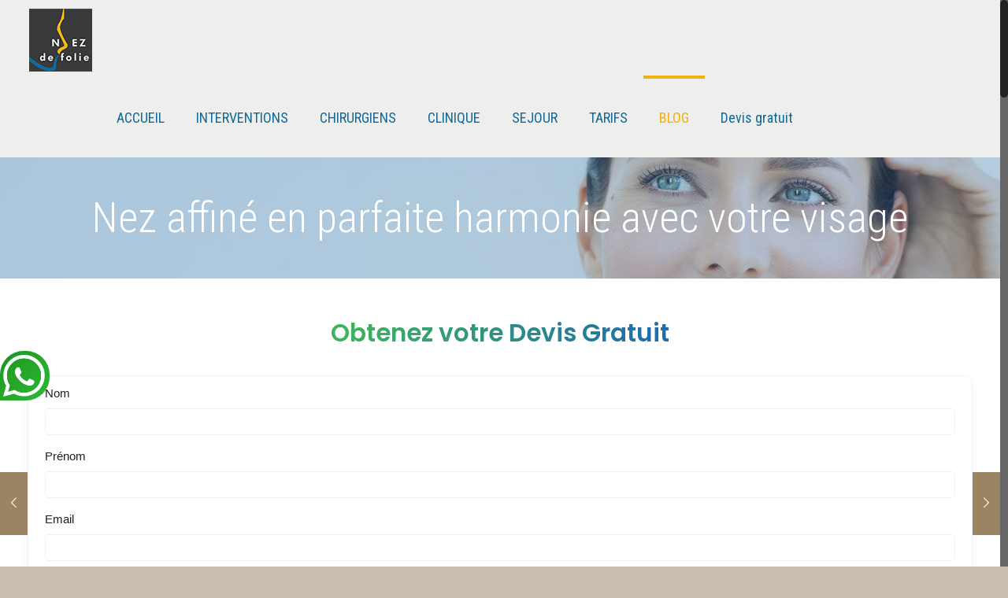

--- FILE ---
content_type: text/html; charset=UTF-8
request_url: https://www.chirurgiedunez.org/nez-fin-en-harmonie-avec-visage/
body_size: 30696
content:
<!DOCTYPE html><html class="no-js" lang="fr-FR" itemscope itemtype="https://schema.org/Article"><head><meta charset="UTF-8" /><meta name="viewport" content="width=device-width, initial-scale=1, maximum-scale=1" />  <script defer src="https://www.googletagmanager.com/gtag/js?id=G-40QZ1QW26N"></script> <script defer src="[data-uri]"></script> <link rel="shortcut icon" href="http://www.chirurgiedunez.org/bib/2017/09/favicon.png" />  <script defer id="mfn-dnmc-config-js" src="[data-uri]"></script> <meta name='robots' content='index, follow, max-image-preview:large, max-snippet:-1, max-video-preview:-1' /><title>Nez affiné : harmonie avec reste visage, comment avoir un nez parfait ?</title><meta name="description" content="Nez affiné : astuces et techniques pour perfectionner l&#039;apparence du nez en harmonie avec le reste du visage, conseils techniques pour avoir un nez parfait" /><link rel="canonical" href="https://www.chirurgiedunez.org/nez-fin-en-harmonie-avec-visage/" /><meta property="og:locale" content="fr_FR" /><meta property="og:type" content="article" /><meta property="og:title" content="Nez affiné : harmonie avec reste visage, comment avoir un nez parfait ?" /><meta property="og:description" content="Nez affiné : astuces et techniques pour perfectionner l&#039;apparence du nez en harmonie avec le reste du visage, conseils techniques pour avoir un nez parfait" /><meta property="og:url" content="https://www.chirurgiedunez.org/nez-fin-en-harmonie-avec-visage/" /><meta property="og:site_name" content="chirurgie du nez Turquie" /><meta property="article:published_time" content="2020-06-24T12:48:46+00:00" /><meta property="article:modified_time" content="2020-06-24T13:13:48+00:00" /><meta property="og:image" content="https://www.chirurgiedunez.org/wp-content/uploads/2017/10/7308f7b6956603062505da98cad20ecf-beauty-tips-for-girls-make-beauty.jpg" /><meta property="og:image:width" content="480" /><meta property="og:image:height" content="600" /><meta property="og:image:type" content="image/jpeg" /><meta name="author" content="chirurgie_dune_zo" /><meta name="twitter:card" content="summary_large_image" /><meta name="twitter:label1" content="Écrit par" /><meta name="twitter:data1" content="chirurgie_dune_zo" /><meta name="twitter:label2" content="Durée de lecture estimée" /><meta name="twitter:data2" content="4 minutes" /> <script type="application/ld+json" class="yoast-schema-graph">{"@context":"https://schema.org","@graph":[{"@type":"Article","@id":"https://www.chirurgiedunez.org/nez-fin-en-harmonie-avec-visage/#article","isPartOf":{"@id":"https://www.chirurgiedunez.org/nez-fin-en-harmonie-avec-visage/"},"author":{"name":"chirurgie_dune_zo","@id":"https://www.chirurgiedunez.org/#/schema/person/a105bd6cc930294a6044791f51e0971e"},"headline":"Nez affiné en parfaite harmonie avec votre visage","datePublished":"2020-06-24T12:48:46+00:00","dateModified":"2020-06-24T13:13:48+00:00","mainEntityOfPage":{"@id":"https://www.chirurgiedunez.org/nez-fin-en-harmonie-avec-visage/"},"wordCount":777,"image":{"@id":"https://www.chirurgiedunez.org/nez-fin-en-harmonie-avec-visage/#primaryimage"},"thumbnailUrl":"https://www.chirurgiedunez.org/wp-content/uploads/2017/10/7308f7b6956603062505da98cad20ecf-beauty-tips-for-girls-make-beauty.jpg","articleSection":["Chirurgie esthétique"],"inLanguage":"fr-FR"},{"@type":"WebPage","@id":"https://www.chirurgiedunez.org/nez-fin-en-harmonie-avec-visage/","url":"https://www.chirurgiedunez.org/nez-fin-en-harmonie-avec-visage/","name":"Nez affiné : harmonie avec reste visage, comment avoir un nez parfait ?","isPartOf":{"@id":"https://www.chirurgiedunez.org/#website"},"primaryImageOfPage":{"@id":"https://www.chirurgiedunez.org/nez-fin-en-harmonie-avec-visage/#primaryimage"},"image":{"@id":"https://www.chirurgiedunez.org/nez-fin-en-harmonie-avec-visage/#primaryimage"},"thumbnailUrl":"https://www.chirurgiedunez.org/wp-content/uploads/2017/10/7308f7b6956603062505da98cad20ecf-beauty-tips-for-girls-make-beauty.jpg","datePublished":"2020-06-24T12:48:46+00:00","dateModified":"2020-06-24T13:13:48+00:00","author":{"@id":"https://www.chirurgiedunez.org/#/schema/person/a105bd6cc930294a6044791f51e0971e"},"description":"Nez affiné : astuces et techniques pour perfectionner l'apparence du nez en harmonie avec le reste du visage, conseils techniques pour avoir un nez parfait","breadcrumb":{"@id":"https://www.chirurgiedunez.org/nez-fin-en-harmonie-avec-visage/#breadcrumb"},"inLanguage":"fr-FR","potentialAction":[{"@type":"ReadAction","target":["https://www.chirurgiedunez.org/nez-fin-en-harmonie-avec-visage/"]}]},{"@type":"ImageObject","inLanguage":"fr-FR","@id":"https://www.chirurgiedunez.org/nez-fin-en-harmonie-avec-visage/#primaryimage","url":"https://www.chirurgiedunez.org/wp-content/uploads/2017/10/7308f7b6956603062505da98cad20ecf-beauty-tips-for-girls-make-beauty.jpg","contentUrl":"https://www.chirurgiedunez.org/wp-content/uploads/2017/10/7308f7b6956603062505da98cad20ecf-beauty-tips-for-girls-make-beauty.jpg","width":480,"height":600,"caption":"nez affiné"},{"@type":"BreadcrumbList","@id":"https://www.chirurgiedunez.org/nez-fin-en-harmonie-avec-visage/#breadcrumb","itemListElement":[{"@type":"ListItem","position":1,"name":"Accueil","item":"https://www.chirurgiedunez.org/"},{"@type":"ListItem","position":2,"name":"BLOG","item":"https://www.chirurgiedunez.org/blog/"},{"@type":"ListItem","position":3,"name":"Nez affiné en parfaite harmonie avec votre visage"}]},{"@type":"WebSite","@id":"https://www.chirurgiedunez.org/#website","url":"https://www.chirurgiedunez.org/","name":"chirurgie du nez Turquie","description":"Rhinoplastie Turquie","potentialAction":[{"@type":"SearchAction","target":{"@type":"EntryPoint","urlTemplate":"https://www.chirurgiedunez.org/?s={search_term_string}"},"query-input":{"@type":"PropertyValueSpecification","valueRequired":true,"valueName":"search_term_string"}}],"inLanguage":"fr-FR"},{"@type":"Person","@id":"https://www.chirurgiedunez.org/#/schema/person/a105bd6cc930294a6044791f51e0971e","name":"chirurgie_dune_zo","image":{"@type":"ImageObject","inLanguage":"fr-FR","@id":"https://www.chirurgiedunez.org/#/schema/person/image/","url":"https://secure.gravatar.com/avatar/e648500c20c02f3664be54bb5559f8d4af395185b96d6601118a566865c20f4b?s=96&d=mm&r=g","contentUrl":"https://secure.gravatar.com/avatar/e648500c20c02f3664be54bb5559f8d4af395185b96d6601118a566865c20f4b?s=96&d=mm&r=g","caption":"chirurgie_dune_zo"},"url":"https://www.chirurgiedunez.org/author/chirurgie_dune_zo/"}]}</script> <link rel='dns-prefetch' href='//fonts.googleapis.com' /><link rel="alternate" type="application/rss+xml" title="chirurgie du nez  Turquie &raquo; Flux" href="https://www.chirurgiedunez.org/feed/" /><link rel="alternate" type="application/rss+xml" title="chirurgie du nez  Turquie &raquo; Flux des commentaires" href="https://www.chirurgiedunez.org/comments/feed/" /><link rel="alternate" title="oEmbed (JSON)" type="application/json+oembed" href="https://www.chirurgiedunez.org/wp-json/oembed/1.0/embed?url=https%3A%2F%2Fwww.chirurgiedunez.org%2Fnez-fin-en-harmonie-avec-visage%2F" /><link rel="alternate" title="oEmbed (XML)" type="text/xml+oembed" href="https://www.chirurgiedunez.org/wp-json/oembed/1.0/embed?url=https%3A%2F%2Fwww.chirurgiedunez.org%2Fnez-fin-en-harmonie-avec-visage%2F&#038;format=xml" /><style id='wp-img-auto-sizes-contain-inline-css' type='text/css'>img:is([sizes=auto i],[sizes^="auto," i]){contain-intrinsic-size:3000px 1500px}
/*# sourceURL=wp-img-auto-sizes-contain-inline-css */</style><style id='wp-emoji-styles-inline-css' type='text/css'>img.wp-smiley, img.emoji {
		display: inline !important;
		border: none !important;
		box-shadow: none !important;
		height: 1em !important;
		width: 1em !important;
		margin: 0 0.07em !important;
		vertical-align: -0.1em !important;
		background: none !important;
		padding: 0 !important;
	}
/*# sourceURL=wp-emoji-styles-inline-css */</style><style id='wp-block-library-inline-css' type='text/css'>:root{--wp-block-synced-color:#7a00df;--wp-block-synced-color--rgb:122,0,223;--wp-bound-block-color:var(--wp-block-synced-color);--wp-editor-canvas-background:#ddd;--wp-admin-theme-color:#007cba;--wp-admin-theme-color--rgb:0,124,186;--wp-admin-theme-color-darker-10:#006ba1;--wp-admin-theme-color-darker-10--rgb:0,107,160.5;--wp-admin-theme-color-darker-20:#005a87;--wp-admin-theme-color-darker-20--rgb:0,90,135;--wp-admin-border-width-focus:2px}@media (min-resolution:192dpi){:root{--wp-admin-border-width-focus:1.5px}}.wp-element-button{cursor:pointer}:root .has-very-light-gray-background-color{background-color:#eee}:root .has-very-dark-gray-background-color{background-color:#313131}:root .has-very-light-gray-color{color:#eee}:root .has-very-dark-gray-color{color:#313131}:root .has-vivid-green-cyan-to-vivid-cyan-blue-gradient-background{background:linear-gradient(135deg,#00d084,#0693e3)}:root .has-purple-crush-gradient-background{background:linear-gradient(135deg,#34e2e4,#4721fb 50%,#ab1dfe)}:root .has-hazy-dawn-gradient-background{background:linear-gradient(135deg,#faaca8,#dad0ec)}:root .has-subdued-olive-gradient-background{background:linear-gradient(135deg,#fafae1,#67a671)}:root .has-atomic-cream-gradient-background{background:linear-gradient(135deg,#fdd79a,#004a59)}:root .has-nightshade-gradient-background{background:linear-gradient(135deg,#330968,#31cdcf)}:root .has-midnight-gradient-background{background:linear-gradient(135deg,#020381,#2874fc)}:root{--wp--preset--font-size--normal:16px;--wp--preset--font-size--huge:42px}.has-regular-font-size{font-size:1em}.has-larger-font-size{font-size:2.625em}.has-normal-font-size{font-size:var(--wp--preset--font-size--normal)}.has-huge-font-size{font-size:var(--wp--preset--font-size--huge)}.has-text-align-center{text-align:center}.has-text-align-left{text-align:left}.has-text-align-right{text-align:right}.has-fit-text{white-space:nowrap!important}#end-resizable-editor-section{display:none}.aligncenter{clear:both}.items-justified-left{justify-content:flex-start}.items-justified-center{justify-content:center}.items-justified-right{justify-content:flex-end}.items-justified-space-between{justify-content:space-between}.screen-reader-text{border:0;clip-path:inset(50%);height:1px;margin:-1px;overflow:hidden;padding:0;position:absolute;width:1px;word-wrap:normal!important}.screen-reader-text:focus{background-color:#ddd;clip-path:none;color:#444;display:block;font-size:1em;height:auto;left:5px;line-height:normal;padding:15px 23px 14px;text-decoration:none;top:5px;width:auto;z-index:100000}html :where(.has-border-color){border-style:solid}html :where([style*=border-top-color]){border-top-style:solid}html :where([style*=border-right-color]){border-right-style:solid}html :where([style*=border-bottom-color]){border-bottom-style:solid}html :where([style*=border-left-color]){border-left-style:solid}html :where([style*=border-width]){border-style:solid}html :where([style*=border-top-width]){border-top-style:solid}html :where([style*=border-right-width]){border-right-style:solid}html :where([style*=border-bottom-width]){border-bottom-style:solid}html :where([style*=border-left-width]){border-left-style:solid}html :where(img[class*=wp-image-]){height:auto;max-width:100%}:where(figure){margin:0 0 1em}html :where(.is-position-sticky){--wp-admin--admin-bar--position-offset:var(--wp-admin--admin-bar--height,0px)}@media screen and (max-width:600px){html :where(.is-position-sticky){--wp-admin--admin-bar--position-offset:0px}}

/*# sourceURL=wp-block-library-inline-css */</style><style id='global-styles-inline-css' type='text/css'>:root{--wp--preset--aspect-ratio--square: 1;--wp--preset--aspect-ratio--4-3: 4/3;--wp--preset--aspect-ratio--3-4: 3/4;--wp--preset--aspect-ratio--3-2: 3/2;--wp--preset--aspect-ratio--2-3: 2/3;--wp--preset--aspect-ratio--16-9: 16/9;--wp--preset--aspect-ratio--9-16: 9/16;--wp--preset--color--black: #000000;--wp--preset--color--cyan-bluish-gray: #abb8c3;--wp--preset--color--white: #ffffff;--wp--preset--color--pale-pink: #f78da7;--wp--preset--color--vivid-red: #cf2e2e;--wp--preset--color--luminous-vivid-orange: #ff6900;--wp--preset--color--luminous-vivid-amber: #fcb900;--wp--preset--color--light-green-cyan: #7bdcb5;--wp--preset--color--vivid-green-cyan: #00d084;--wp--preset--color--pale-cyan-blue: #8ed1fc;--wp--preset--color--vivid-cyan-blue: #0693e3;--wp--preset--color--vivid-purple: #9b51e0;--wp--preset--gradient--vivid-cyan-blue-to-vivid-purple: linear-gradient(135deg,rgb(6,147,227) 0%,rgb(155,81,224) 100%);--wp--preset--gradient--light-green-cyan-to-vivid-green-cyan: linear-gradient(135deg,rgb(122,220,180) 0%,rgb(0,208,130) 100%);--wp--preset--gradient--luminous-vivid-amber-to-luminous-vivid-orange: linear-gradient(135deg,rgb(252,185,0) 0%,rgb(255,105,0) 100%);--wp--preset--gradient--luminous-vivid-orange-to-vivid-red: linear-gradient(135deg,rgb(255,105,0) 0%,rgb(207,46,46) 100%);--wp--preset--gradient--very-light-gray-to-cyan-bluish-gray: linear-gradient(135deg,rgb(238,238,238) 0%,rgb(169,184,195) 100%);--wp--preset--gradient--cool-to-warm-spectrum: linear-gradient(135deg,rgb(74,234,220) 0%,rgb(151,120,209) 20%,rgb(207,42,186) 40%,rgb(238,44,130) 60%,rgb(251,105,98) 80%,rgb(254,248,76) 100%);--wp--preset--gradient--blush-light-purple: linear-gradient(135deg,rgb(255,206,236) 0%,rgb(152,150,240) 100%);--wp--preset--gradient--blush-bordeaux: linear-gradient(135deg,rgb(254,205,165) 0%,rgb(254,45,45) 50%,rgb(107,0,62) 100%);--wp--preset--gradient--luminous-dusk: linear-gradient(135deg,rgb(255,203,112) 0%,rgb(199,81,192) 50%,rgb(65,88,208) 100%);--wp--preset--gradient--pale-ocean: linear-gradient(135deg,rgb(255,245,203) 0%,rgb(182,227,212) 50%,rgb(51,167,181) 100%);--wp--preset--gradient--electric-grass: linear-gradient(135deg,rgb(202,248,128) 0%,rgb(113,206,126) 100%);--wp--preset--gradient--midnight: linear-gradient(135deg,rgb(2,3,129) 0%,rgb(40,116,252) 100%);--wp--preset--font-size--small: 13px;--wp--preset--font-size--medium: 20px;--wp--preset--font-size--large: 36px;--wp--preset--font-size--x-large: 42px;--wp--preset--spacing--20: 0.44rem;--wp--preset--spacing--30: 0.67rem;--wp--preset--spacing--40: 1rem;--wp--preset--spacing--50: 1.5rem;--wp--preset--spacing--60: 2.25rem;--wp--preset--spacing--70: 3.38rem;--wp--preset--spacing--80: 5.06rem;--wp--preset--shadow--natural: 6px 6px 9px rgba(0, 0, 0, 0.2);--wp--preset--shadow--deep: 12px 12px 50px rgba(0, 0, 0, 0.4);--wp--preset--shadow--sharp: 6px 6px 0px rgba(0, 0, 0, 0.2);--wp--preset--shadow--outlined: 6px 6px 0px -3px rgb(255, 255, 255), 6px 6px rgb(0, 0, 0);--wp--preset--shadow--crisp: 6px 6px 0px rgb(0, 0, 0);}:where(.is-layout-flex){gap: 0.5em;}:where(.is-layout-grid){gap: 0.5em;}body .is-layout-flex{display: flex;}.is-layout-flex{flex-wrap: wrap;align-items: center;}.is-layout-flex > :is(*, div){margin: 0;}body .is-layout-grid{display: grid;}.is-layout-grid > :is(*, div){margin: 0;}:where(.wp-block-columns.is-layout-flex){gap: 2em;}:where(.wp-block-columns.is-layout-grid){gap: 2em;}:where(.wp-block-post-template.is-layout-flex){gap: 1.25em;}:where(.wp-block-post-template.is-layout-grid){gap: 1.25em;}.has-black-color{color: var(--wp--preset--color--black) !important;}.has-cyan-bluish-gray-color{color: var(--wp--preset--color--cyan-bluish-gray) !important;}.has-white-color{color: var(--wp--preset--color--white) !important;}.has-pale-pink-color{color: var(--wp--preset--color--pale-pink) !important;}.has-vivid-red-color{color: var(--wp--preset--color--vivid-red) !important;}.has-luminous-vivid-orange-color{color: var(--wp--preset--color--luminous-vivid-orange) !important;}.has-luminous-vivid-amber-color{color: var(--wp--preset--color--luminous-vivid-amber) !important;}.has-light-green-cyan-color{color: var(--wp--preset--color--light-green-cyan) !important;}.has-vivid-green-cyan-color{color: var(--wp--preset--color--vivid-green-cyan) !important;}.has-pale-cyan-blue-color{color: var(--wp--preset--color--pale-cyan-blue) !important;}.has-vivid-cyan-blue-color{color: var(--wp--preset--color--vivid-cyan-blue) !important;}.has-vivid-purple-color{color: var(--wp--preset--color--vivid-purple) !important;}.has-black-background-color{background-color: var(--wp--preset--color--black) !important;}.has-cyan-bluish-gray-background-color{background-color: var(--wp--preset--color--cyan-bluish-gray) !important;}.has-white-background-color{background-color: var(--wp--preset--color--white) !important;}.has-pale-pink-background-color{background-color: var(--wp--preset--color--pale-pink) !important;}.has-vivid-red-background-color{background-color: var(--wp--preset--color--vivid-red) !important;}.has-luminous-vivid-orange-background-color{background-color: var(--wp--preset--color--luminous-vivid-orange) !important;}.has-luminous-vivid-amber-background-color{background-color: var(--wp--preset--color--luminous-vivid-amber) !important;}.has-light-green-cyan-background-color{background-color: var(--wp--preset--color--light-green-cyan) !important;}.has-vivid-green-cyan-background-color{background-color: var(--wp--preset--color--vivid-green-cyan) !important;}.has-pale-cyan-blue-background-color{background-color: var(--wp--preset--color--pale-cyan-blue) !important;}.has-vivid-cyan-blue-background-color{background-color: var(--wp--preset--color--vivid-cyan-blue) !important;}.has-vivid-purple-background-color{background-color: var(--wp--preset--color--vivid-purple) !important;}.has-black-border-color{border-color: var(--wp--preset--color--black) !important;}.has-cyan-bluish-gray-border-color{border-color: var(--wp--preset--color--cyan-bluish-gray) !important;}.has-white-border-color{border-color: var(--wp--preset--color--white) !important;}.has-pale-pink-border-color{border-color: var(--wp--preset--color--pale-pink) !important;}.has-vivid-red-border-color{border-color: var(--wp--preset--color--vivid-red) !important;}.has-luminous-vivid-orange-border-color{border-color: var(--wp--preset--color--luminous-vivid-orange) !important;}.has-luminous-vivid-amber-border-color{border-color: var(--wp--preset--color--luminous-vivid-amber) !important;}.has-light-green-cyan-border-color{border-color: var(--wp--preset--color--light-green-cyan) !important;}.has-vivid-green-cyan-border-color{border-color: var(--wp--preset--color--vivid-green-cyan) !important;}.has-pale-cyan-blue-border-color{border-color: var(--wp--preset--color--pale-cyan-blue) !important;}.has-vivid-cyan-blue-border-color{border-color: var(--wp--preset--color--vivid-cyan-blue) !important;}.has-vivid-purple-border-color{border-color: var(--wp--preset--color--vivid-purple) !important;}.has-vivid-cyan-blue-to-vivid-purple-gradient-background{background: var(--wp--preset--gradient--vivid-cyan-blue-to-vivid-purple) !important;}.has-light-green-cyan-to-vivid-green-cyan-gradient-background{background: var(--wp--preset--gradient--light-green-cyan-to-vivid-green-cyan) !important;}.has-luminous-vivid-amber-to-luminous-vivid-orange-gradient-background{background: var(--wp--preset--gradient--luminous-vivid-amber-to-luminous-vivid-orange) !important;}.has-luminous-vivid-orange-to-vivid-red-gradient-background{background: var(--wp--preset--gradient--luminous-vivid-orange-to-vivid-red) !important;}.has-very-light-gray-to-cyan-bluish-gray-gradient-background{background: var(--wp--preset--gradient--very-light-gray-to-cyan-bluish-gray) !important;}.has-cool-to-warm-spectrum-gradient-background{background: var(--wp--preset--gradient--cool-to-warm-spectrum) !important;}.has-blush-light-purple-gradient-background{background: var(--wp--preset--gradient--blush-light-purple) !important;}.has-blush-bordeaux-gradient-background{background: var(--wp--preset--gradient--blush-bordeaux) !important;}.has-luminous-dusk-gradient-background{background: var(--wp--preset--gradient--luminous-dusk) !important;}.has-pale-ocean-gradient-background{background: var(--wp--preset--gradient--pale-ocean) !important;}.has-electric-grass-gradient-background{background: var(--wp--preset--gradient--electric-grass) !important;}.has-midnight-gradient-background{background: var(--wp--preset--gradient--midnight) !important;}.has-small-font-size{font-size: var(--wp--preset--font-size--small) !important;}.has-medium-font-size{font-size: var(--wp--preset--font-size--medium) !important;}.has-large-font-size{font-size: var(--wp--preset--font-size--large) !important;}.has-x-large-font-size{font-size: var(--wp--preset--font-size--x-large) !important;}
/*# sourceURL=global-styles-inline-css */</style><style id='classic-theme-styles-inline-css' type='text/css'>/*! This file is auto-generated */
.wp-block-button__link{color:#fff;background-color:#32373c;border-radius:9999px;box-shadow:none;text-decoration:none;padding:calc(.667em + 2px) calc(1.333em + 2px);font-size:1.125em}.wp-block-file__button{background:#32373c;color:#fff;text-decoration:none}
/*# sourceURL=/wp-includes/css/classic-themes.min.css */</style><link rel='stylesheet' id='mfn-base-css' href='https://www.chirurgiedunez.org/wp-content/cache/autoptimize/autoptimize_single_1ce17a2d3beb79c39d3c99198c78439a.php?ver=17.8.6' type='text/css' media='all' /><link rel='stylesheet' id='mfn-layout-css' href='https://www.chirurgiedunez.org/wp-content/cache/autoptimize/autoptimize_single_bf4f4cf1fccf3ba0f46df65507424073.php?ver=17.8.6' type='text/css' media='all' /><link rel='stylesheet' id='mfn-shortcodes-css' href='https://www.chirurgiedunez.org/wp-content/cache/autoptimize/autoptimize_single_6a6ea8891cb28eb4f750de401baa4a6d.php?ver=17.8.6' type='text/css' media='all' /><link rel='stylesheet' id='mfn-animations-css' href='https://www.chirurgiedunez.org/wp-content/themes/touchlink/assets/animations/animations.min.css?ver=17.8.6' type='text/css' media='all' /><link rel='stylesheet' id='mfn-jquery-ui-css' href='https://www.chirurgiedunez.org/wp-content/cache/autoptimize/autoptimize_single_a5fe14066c64db49ff495ce63dfc40f1.php?ver=17.8.6' type='text/css' media='all' /><link rel='stylesheet' id='mfn-jplayer-css' href='https://www.chirurgiedunez.org/wp-content/cache/autoptimize/autoptimize_single_5e574807362f1433e8057c06f0f340d3.php?ver=17.8.6' type='text/css' media='all' /><link rel='stylesheet' id='mfn-responsive-css' href='https://www.chirurgiedunez.org/wp-content/cache/autoptimize/autoptimize_single_a3fb50bc92eb89ab1c341a1ffcf0dbd3.php?ver=17.8.6' type='text/css' media='all' /><link rel='stylesheet' id='Quattrocento-css' href='https://fonts.googleapis.com/css?family=Quattrocento%3A1%2C300%2C400%2C400italic%2C700&#038;ver=6.9' type='text/css' media='all' /><link rel='stylesheet' id='Roboto+Condensed-css' href='https://fonts.googleapis.com/css?family=Roboto+Condensed%3A1%2C300%2C400%2C400italic%2C700&#038;ver=6.9' type='text/css' media='all' /><link rel='stylesheet' id='style-css' href='https://www.chirurgiedunez.org/wp-content/cache/autoptimize/autoptimize_single_3aa421dda43550beddfa8fc0b6aac37c.php?ver=17.8.6' type='text/css' media='all' /> <script defer type="text/javascript" src="https://www.chirurgiedunez.org/wp-includes/js/jquery/jquery.min.js?ver=3.7.1" id="jquery-core-js"></script> <script defer type="text/javascript" src="https://www.chirurgiedunez.org/wp-includes/js/jquery/jquery-migrate.min.js?ver=3.4.1" id="jquery-migrate-js"></script> <link rel="https://api.w.org/" href="https://www.chirurgiedunez.org/wp-json/" /><link rel="alternate" title="JSON" type="application/json" href="https://www.chirurgiedunez.org/wp-json/wp/v2/posts/313" /><link rel="EditURI" type="application/rsd+xml" title="RSD" href="https://www.chirurgiedunez.org/xmlrpc.php?rsd" /><meta name="generator" content="WordPress 6.9" /><link rel='shortlink' href='https://www.chirurgiedunez.org/?p=313' /> <style id="mfn-dnmc-style-css">@media only screen and (min-width: 1240px) {body:not(.header-simple) #Top_bar #menu{display:block!important}.tr-menu #Top_bar #menu{background:none!important}#Top_bar .menu > li > ul.mfn-megamenu{width:984px}#Top_bar .menu > li > ul.mfn-megamenu > li{float:left}#Top_bar .menu > li > ul.mfn-megamenu > li.mfn-megamenu-cols-1{width:100%}#Top_bar .menu > li > ul.mfn-megamenu > li.mfn-megamenu-cols-2{width:50%}#Top_bar .menu > li > ul.mfn-megamenu > li.mfn-megamenu-cols-3{width:33.33%}#Top_bar .menu > li > ul.mfn-megamenu > li.mfn-megamenu-cols-4{width:25%}#Top_bar .menu > li > ul.mfn-megamenu > li.mfn-megamenu-cols-5{width:20%}#Top_bar .menu > li > ul.mfn-megamenu > li.mfn-megamenu-cols-6{width:16.66%}#Top_bar .menu > li > ul.mfn-megamenu > li > ul{display:block!important;position:inherit;left:auto;top:auto;border-width:0 1px 0 0}#Top_bar .menu > li > ul.mfn-megamenu > li:last-child > ul{border:0}#Top_bar .menu > li > ul.mfn-megamenu > li > ul li{width:auto}#Top_bar .menu > li > ul.mfn-megamenu a.mfn-megamenu-title{text-transform:uppercase;font-weight:400;background:none}#Top_bar .menu > li > ul.mfn-megamenu a .menu-arrow{display:none}.menuo-right #Top_bar .menu > li > ul.mfn-megamenu{left:auto;right:0}.menuo-right #Top_bar .menu > li > ul.mfn-megamenu-bg{box-sizing:border-box}#Top_bar .menu > li > ul.mfn-megamenu-bg{padding:20px 166px 20px 20px;background-repeat:no-repeat;background-position:right bottom}.rtl #Top_bar .menu > li > ul.mfn-megamenu-bg{padding-left:166px;padding-right:20px;background-position:left bottom}#Top_bar .menu > li > ul.mfn-megamenu-bg > li{background:none}#Top_bar .menu > li > ul.mfn-megamenu-bg > li a{border:none}#Top_bar .menu > li > ul.mfn-megamenu-bg > li > ul{background:none!important;-webkit-box-shadow:0 0 0 0;-moz-box-shadow:0 0 0 0;box-shadow:0 0 0 0}.mm-vertical #Top_bar .container{position:relative;}.mm-vertical #Top_bar .top_bar_left{position:static;}.mm-vertical #Top_bar .menu > li ul{box-shadow:0 0 0 0 transparent!important;background-image:none;}.mm-vertical #Top_bar .menu > li > ul.mfn-megamenu{width:98%!important;margin:0 1%;padding:20px 0;}.mm-vertical.header-plain #Top_bar .menu > li > ul.mfn-megamenu{width:100%!important;margin:0;}.mm-vertical #Top_bar .menu > li > ul.mfn-megamenu > li{display:table-cell;float:none!important;width:10%;padding:0 15px;border-right:1px solid rgba(0, 0, 0, 0.05);}.mm-vertical #Top_bar .menu > li > ul.mfn-megamenu > li:last-child{border-right-width:0}.mm-vertical #Top_bar .menu > li > ul.mfn-megamenu > li.hide-border{border-right-width:0}.mm-vertical #Top_bar .menu > li > ul.mfn-megamenu > li a{border-bottom-width:0;padding:9px 15px;line-height:120%;}.mm-vertical #Top_bar .menu > li > ul.mfn-megamenu a.mfn-megamenu-title{font-weight:700;}.rtl .mm-vertical #Top_bar .menu > li > ul.mfn-megamenu > li:first-child{border-right-width:0}.rtl .mm-vertical #Top_bar .menu > li > ul.mfn-megamenu > li:last-child{border-right-width:1px}#Header_creative #Top_bar .menu > li > ul.mfn-megamenu{width:980px!important;margin:0;}.header-plain:not(.menuo-right) #Header .top_bar_left{width:auto!important}.header-stack.header-center #Top_bar #menu{display:inline-block!important}.header-simple #Top_bar #menu{display:none;height:auto;width:300px;bottom:auto;top:100%;right:1px;position:absolute;margin:0}.header-simple #Header a.responsive-menu-toggle{display:block;right:10px}.header-simple #Top_bar #menu > ul{width:100%;float:left}.header-simple #Top_bar #menu ul li{width:100%;padding-bottom:0;border-right:0;position:relative}.header-simple #Top_bar #menu ul li a{padding:0 20px;margin:0;display:block;height:auto;line-height:normal;border:none}.header-simple #Top_bar #menu ul li a:after{display:none}.header-simple #Top_bar #menu ul li a span{border:none;line-height:44px;display:inline;padding:0}.header-simple #Top_bar #menu ul li.submenu .menu-toggle{display:block;position:absolute;right:0;top:0;width:44px;height:44px;line-height:44px;font-size:30px;font-weight:300;text-align:center;cursor:pointer;color:#444;opacity:0.33;}.header-simple #Top_bar #menu ul li.submenu .menu-toggle:after{content:"+"}.header-simple #Top_bar #menu ul li.hover > .menu-toggle:after{content:"-"}.header-simple #Top_bar #menu ul li.hover a{border-bottom:0}.header-simple #Top_bar #menu ul.mfn-megamenu li .menu-toggle{display:none}.header-simple #Top_bar #menu ul li ul{position:relative!important;left:0!important;top:0;padding:0;margin:0!important;width:auto!important;background-image:none}.header-simple #Top_bar #menu ul li ul li{width:100%!important;display:block;padding:0;}.header-simple #Top_bar #menu ul li ul li a{padding:0 20px 0 30px}.header-simple #Top_bar #menu ul li ul li a .menu-arrow{display:none}.header-simple #Top_bar #menu ul li ul li a span{padding:0}.header-simple #Top_bar #menu ul li ul li a span:after{display:none!important}.header-simple #Top_bar .menu > li > ul.mfn-megamenu a.mfn-megamenu-title{text-transform:uppercase;font-weight:400}.header-simple #Top_bar .menu > li > ul.mfn-megamenu > li > ul{display:block!important;position:inherit;left:auto;top:auto}.header-simple #Top_bar #menu ul li ul li ul{border-left:0!important;padding:0;top:0}.header-simple #Top_bar #menu ul li ul li ul li a{padding:0 20px 0 40px}.rtl.header-simple #Top_bar #menu{left:1px;right:auto}.rtl.header-simple #Top_bar a.responsive-menu-toggle{left:10px;right:auto}.rtl.header-simple #Top_bar #menu ul li.submenu .menu-toggle{left:0;right:auto}.rtl.header-simple #Top_bar #menu ul li ul{left:auto!important;right:0!important}.rtl.header-simple #Top_bar #menu ul li ul li a{padding:0 30px 0 20px}.rtl.header-simple #Top_bar #menu ul li ul li ul li a{padding:0 40px 0 20px}.menu-highlight #Top_bar .menu > li{margin:0 2px}.menu-highlight:not(.header-creative) #Top_bar .menu > li > a{margin:20px 0;padding:0;-webkit-border-radius:5px;border-radius:5px}.menu-highlight #Top_bar .menu > li > a:after{display:none}.menu-highlight #Top_bar .menu > li > a span:not(.description){line-height:50px}.menu-highlight #Top_bar .menu > li > a span.description{display:none}.menu-highlight.header-stack #Top_bar .menu > li > a{margin:10px 0!important}.menu-highlight.header-stack #Top_bar .menu > li > a span:not(.description){line-height:40px}.menu-highlight.header-transparent #Top_bar .menu > li > a{margin:5px 0}.menu-highlight.header-simple #Top_bar #menu ul li,.menu-highlight.header-creative #Top_bar #menu ul li{margin:0}.menu-highlight.header-simple #Top_bar #menu ul li > a,.menu-highlight.header-creative #Top_bar #menu ul li > a{-webkit-border-radius:0;border-radius:0}.menu-highlight:not(.header-fixed):not(.header-simple) #Top_bar.is-sticky .menu > li > a{margin:10px 0!important;padding:5px 0!important}.menu-highlight:not(.header-fixed):not(.header-simple) #Top_bar.is-sticky .menu > li > a span{line-height:30px!important}.header-modern.menu-highlight.menuo-right .menu_wrapper{margin-right:20px}.menu-line-below #Top_bar .menu > li > a:after{top:auto;bottom:-4px}.menu-line-below #Top_bar.is-sticky .menu > li > a:after{top:auto;bottom:-4px}.menu-line-below-80 #Top_bar:not(.is-sticky) .menu > li > a:after{height:4px;left:10%;top:50%;margin-top:20px;width:80%}.menu-line-below-80-1 #Top_bar:not(.is-sticky) .menu > li > a:after{height:1px;left:10%;top:50%;margin-top:20px;width:80%}.menu-link-color #Top_bar .menu > li > a:after{display:none!important}.menu-arrow-top #Top_bar .menu > li > a:after{background:none repeat scroll 0 0 rgba(0,0,0,0)!important;border-color:#ccc transparent transparent;border-style:solid;border-width:7px 7px 0;display:block;height:0;left:50%;margin-left:-7px;top:0!important;width:0}.menu-arrow-top.header-transparent #Top_bar .menu > li > a:after,.menu-arrow-top.header-plain #Top_bar .menu > li > a:after{display:none}.menu-arrow-top #Top_bar.is-sticky .menu > li > a:after{top:0!important}.menu-arrow-bottom #Top_bar .menu > li > a:after{background:none!important;border-color:transparent transparent #ccc;border-style:solid;border-width:0 7px 7px;display:block;height:0;left:50%;margin-left:-7px;top:auto;bottom:0;width:0}.menu-arrow-bottom.header-transparent #Top_bar .menu > li > a:after,.menu-arrow-bottom.header-plain #Top_bar .menu > li > a:after{display:none}.menu-arrow-bottom #Top_bar.is-sticky .menu > li > a:after{top:auto;bottom:0}.menuo-no-borders #Top_bar .menu > li > a span:not(.description){border-right-width:0}.menuo-no-borders #Header_creative #Top_bar .menu > li > a span{border-bottom-width:0}.menuo-right #Top_bar .menu_wrapper{float:right}.menuo-right.header-stack:not(.header-center) #Top_bar .menu_wrapper{margin-right:150px}body.header-creative{padding-left:50px}body.header-creative.header-open{padding-left:250px}body.error404,body.under-construction,body.template-blank{padding-left:0!important}.header-creative.footer-fixed #Footer,.header-creative.footer-sliding #Footer,.header-creative.footer-stick #Footer.is-sticky{box-sizing:border-box;padding-left:50px;}.header-open.footer-fixed #Footer,.header-open.footer-sliding #Footer,.header-creative.footer-stick #Footer.is-sticky{padding-left:250px;}.header-rtl.header-creative.footer-fixed #Footer,.header-rtl.header-creative.footer-sliding #Footer,.header-rtl.header-creative.footer-stick #Footer.is-sticky{padding-left:0;padding-right:50px;}.header-rtl.header-open.footer-fixed #Footer,.header-rtl.header-open.footer-sliding #Footer,.header-rtl.header-creative.footer-stick #Footer.is-sticky{padding-right:250px;}#Header_creative{background:#fff;position:fixed;width:250px;height:100%;left:-200px;top:0;z-index:9002;-webkit-box-shadow:2px 0 4px 2px rgba(0,0,0,.15);box-shadow:2px 0 4px 2px rgba(0,0,0,.15)}#Header_creative .container{width:100%}#Header_creative .creative-wrapper{opacity:0;margin-right:50px}#Header_creative a.creative-menu-toggle{display:block;width:34px;height:34px;line-height:34px;font-size:22px;text-align:center;position:absolute;top:10px;right:8px;border-radius:3px}.admin-bar #Header_creative a.creative-menu-toggle{top:42px}#Header_creative #Top_bar{position:static;width:100%}#Header_creative #Top_bar .top_bar_left{width:100%!important;float:none}#Header_creative #Top_bar .top_bar_right{width:100%!important;float:none;height:auto;margin-bottom:35px;text-align:center;padding:0 20px;top:0;-webkit-box-sizing:border-box;-moz-box-sizing:border-box;box-sizing:border-box}#Header_creative #Top_bar .top_bar_right:before{display:none}#Header_creative #Top_bar .top_bar_right_wrapper{top:0}#Header_creative #Top_bar .logo{float:none;text-align:center;margin:15px 0}#Header_creative #Top_bar .menu_wrapper{float:none;margin:0 0 30px}#Header_creative #Top_bar .menu > li{width:100%;float:none;position:relative}#Header_creative #Top_bar .menu > li > a{padding:0;text-align:center}#Header_creative #Top_bar .menu > li > a:after{display:none}#Header_creative #Top_bar .menu > li > a span{border-right:0;border-bottom-width:1px;line-height:38px}#Header_creative #Top_bar .menu li ul{left:100%;right:auto;top:0;box-shadow:2px 2px 2px 0 rgba(0,0,0,0.03);-webkit-box-shadow:2px 2px 2px 0 rgba(0,0,0,0.03)}#Header_creative #Top_bar .menu > li > ul.mfn-megamenu{width:700px!important;}#Header_creative #Top_bar .menu > li > ul.mfn-megamenu > li > ul{left:0}#Header_creative #Top_bar .menu li ul li a{padding-top:9px;padding-bottom:8px}#Header_creative #Top_bar .menu li ul li ul{top:0!important}#Header_creative #Top_bar .menu > li > a span.description{display:block;font-size:13px;line-height:28px!important;clear:both}#Header_creative #Top_bar .search_wrapper{left:100%;top:auto;bottom:0}#Header_creative #Top_bar a#header_cart{display:inline-block;float:none;top:3px}#Header_creative #Top_bar a#search_button{display:inline-block;float:none;top:3px}#Header_creative #Top_bar .wpml-languages{display:inline-block;float:none;top:0}#Header_creative #Top_bar .wpml-languages.enabled:hover a.active{padding-bottom:9px}#Header_creative #Top_bar a.button.action_button{display:inline-block;float:none;top:16px;margin:0}#Header_creative #Top_bar .banner_wrapper{display:block;text-align:center}#Header_creative #Top_bar .banner_wrapper img{max-width:100%;height:auto;display:inline-block}#Header_creative #Action_bar{position:absolute;bottom:0;top:auto;clear:both;padding:0 20px;-webkit-box-sizing:border-box;-moz-box-sizing:border-box;box-sizing:border-box}#Header_creative #Action_bar .social{float:none;text-align:center;padding:5px 0 15px}#Header_creative #Action_bar .social li{margin-bottom:2px}#Header_creative .social li a{color:rgba(0,0,0,.5)}#Header_creative .social li a:hover{color:#000}#Header_creative .creative-social{position:absolute;bottom:10px;right:0;width:50px}#Header_creative .creative-social li{display:block;float:none;width:100%;text-align:center;margin-bottom:5px}.header-creative .fixed-nav.fixed-nav-prev{margin-left:50px}.header-creative.header-open .fixed-nav.fixed-nav-prev{margin-left:250px}.menuo-last #Header_creative #Top_bar .menu li.last ul{top:auto;bottom:0}.header-open #Header_creative{left:0}.header-open #Header_creative .creative-wrapper{opacity:1;margin:0!important;}.header-open #Header_creative .creative-menu-toggle,.header-open #Header_creative .creative-social{display:none}body.header-rtl.header-creative{padding-left:0;padding-right:50px}.header-rtl #Header_creative{left:auto;right:-200px}.header-rtl.nice-scroll #Header_creative{margin-right:10px}.header-rtl #Header_creative .creative-wrapper{margin-left:50px;margin-right:0}.header-rtl #Header_creative a.creative-menu-toggle{left:8px;right:auto}.header-rtl #Header_creative .creative-social{left:0;right:auto}.header-rtl #Footer #back_to_top.sticky{right:125px}.header-rtl #popup_contact{right:70px}.header-rtl #Header_creative #Top_bar .menu li ul{left:auto;right:100%}.header-rtl #Header_creative #Top_bar .search_wrapper{left:auto;right:100%;}.header-rtl .fixed-nav.fixed-nav-prev{margin-left:0!important}.header-rtl .fixed-nav.fixed-nav-next{margin-right:50px}body.header-rtl.header-creative.header-open{padding-left:0;padding-right:250px!important}.header-rtl.header-open #Header_creative{left:auto;right:0}.header-rtl.header-open #Footer #back_to_top.sticky{right:325px}.header-rtl.header-open #popup_contact{right:270px}.header-rtl.header-open .fixed-nav.fixed-nav-next{margin-right:250px}#Header_creative.active{left:-1px;}.header-rtl #Header_creative.active{left:auto;right:-1px;}#Header_creative.active .creative-wrapper{opacity:1;margin:0}.header-creative .vc_row[data-vc-full-width]{padding-left:50px}.header-creative.header-open .vc_row[data-vc-full-width]{padding-left:250px}.header-open .vc_parallax .vc_parallax-inner { left:auto; width: calc(100% - 250px); }.header-open.header-rtl .vc_parallax .vc_parallax-inner { left:0; right:auto; }#Header_creative.scroll{height:100%;overflow-y:auto}#Header_creative.scroll:not(.dropdown) .menu li ul{display:none!important}#Header_creative.scroll #Action_bar{position:static}#Header_creative.dropdown{outline:none}#Header_creative.dropdown #Top_bar .menu_wrapper{float:left}#Header_creative.dropdown #Top_bar #menu ul li{position:relative;float:left}#Header_creative.dropdown #Top_bar #menu ul li a:after{display:none}#Header_creative.dropdown #Top_bar #menu ul li a span{line-height:38px;padding:0}#Header_creative.dropdown #Top_bar #menu ul li.submenu .menu-toggle{display:block;position:absolute;right:0;top:0;width:38px;height:38px;line-height:38px;font-size:26px;font-weight:300;text-align:center;cursor:pointer;color:#444;opacity:0.33;}#Header_creative.dropdown #Top_bar #menu ul li.submenu .menu-toggle:after{content:"+"}#Header_creative.dropdown #Top_bar #menu ul li.hover > .menu-toggle:after{content:"-"}#Header_creative.dropdown #Top_bar #menu ul li.hover a{border-bottom:0}#Header_creative.dropdown #Top_bar #menu ul.mfn-megamenu li .menu-toggle{display:none}#Header_creative.dropdown #Top_bar #menu ul li ul{position:relative!important;left:0!important;top:0;padding:0;margin-left:0!important;width:auto!important;background-image:none}#Header_creative.dropdown #Top_bar #menu ul li ul li{width:100%!important}#Header_creative.dropdown #Top_bar #menu ul li ul li a{padding:0 10px;text-align:center}#Header_creative.dropdown #Top_bar #menu ul li ul li a .menu-arrow{display:none}#Header_creative.dropdown #Top_bar #menu ul li ul li a span{padding:0}#Header_creative.dropdown #Top_bar #menu ul li ul li a span:after{display:none!important}#Header_creative.dropdown #Top_bar .menu > li > ul.mfn-megamenu a.mfn-megamenu-title{text-transform:uppercase;font-weight:400}#Header_creative.dropdown #Top_bar .menu > li > ul.mfn-megamenu > li > ul{display:block!important;position:inherit;left:auto;top:auto}#Header_creative.dropdown #Top_bar #menu ul li ul li ul{border-left:0!important;padding:0;top:0}#Header_creative{transition: left .5s ease-in-out, right .5s ease-in-out;}#Header_creative .creative-wrapper{transition: opacity .5s ease-in-out, margin 0s ease-in-out .5s;}#Header_creative.active .creative-wrapper{transition: opacity .5s ease-in-out, margin 0s ease-in-out;}}@media only screen and (min-width: 1240px) {#Top_bar.is-sticky{position:fixed!important;width:100%;left:0;top:-60px;height:60px;z-index:701;background:#fff;opacity:.97;filter:alpha(opacity = 97);-webkit-box-shadow:0 2px 5px 0 rgba(0,0,0,0.1);-moz-box-shadow:0 2px 5px 0 rgba(0,0,0,0.1);box-shadow:0 2px 5px 0 rgba(0,0,0,0.1)}.layout-boxed.header-boxed #Top_bar.is-sticky{max-width:1240px;left:50%;-webkit-transform:translateX(-50%);transform:translateX(-50%)}.layout-boxed.header-boxed.nice-scroll #Top_bar.is-sticky{margin-left:-5px}#Top_bar.is-sticky .top_bar_left,#Top_bar.is-sticky .top_bar_right,#Top_bar.is-sticky .top_bar_right:before{background:none}#Top_bar.is-sticky .top_bar_right{top:-4px;height:auto;}#Top_bar.is-sticky .top_bar_right_wrapper{top:15px}.header-plain #Top_bar.is-sticky .top_bar_right_wrapper{top:0}#Top_bar.is-sticky .logo{width:auto;margin:0 30px 0 20px;padding:0}#Top_bar.is-sticky #logo{padding:5px 0!important;height:50px!important;line-height:50px!important}.logo-no-sticky-padding #Top_bar.is-sticky #logo{height:60px!important;line-height:60px!important}#Top_bar.is-sticky #logo img.logo-main{display:none}#Top_bar.is-sticky #logo img.logo-sticky{display:inline;max-height:35px;}#Top_bar.is-sticky .menu_wrapper{clear:none}#Top_bar.is-sticky .menu_wrapper .menu > li > a{padding:15px 0}#Top_bar.is-sticky .menu > li > a,#Top_bar.is-sticky .menu > li > a span{line-height:30px}#Top_bar.is-sticky .menu > li > a:after{top:auto;bottom:-4px}#Top_bar.is-sticky .menu > li > a span.description{display:none}#Top_bar.is-sticky .secondary_menu_wrapper,#Top_bar.is-sticky .banner_wrapper{display:none}.header-overlay #Top_bar.is-sticky{display:none}.sticky-dark #Top_bar.is-sticky{background:rgba(0,0,0,.8)}.sticky-dark #Top_bar.is-sticky #menu{background:rgba(0,0,0,.8)}.sticky-dark #Top_bar.is-sticky .menu > li > a{color:#fff}.sticky-dark #Top_bar.is-sticky .top_bar_right a{color:rgba(255,255,255,.5)}.sticky-dark #Top_bar.is-sticky .wpml-languages a.active,.sticky-dark #Top_bar.is-sticky .wpml-languages ul.wpml-lang-dropdown{background:rgba(0,0,0,0.3);border-color:rgba(0,0,0,0.1)}}@media only screen and (min-width: 768px) and (max-width: 1240px){.header_placeholder{height:0!important}}@media only screen and (max-width: 1239px){#Top_bar #menu{display:none;height:auto;width:300px;bottom:auto;top:100%;right:1px;position:absolute;margin:0}#Top_bar a.responsive-menu-toggle{display:block}#Top_bar #menu > ul{width:100%;float:left}#Top_bar #menu ul li{width:100%;padding-bottom:0;border-right:0;position:relative}#Top_bar #menu ul li a{padding:0 25px;margin:0;display:block;height:auto;line-height:normal;border:none}#Top_bar #menu ul li a:after{display:none}#Top_bar #menu ul li a span{border:none;line-height:44px;display:inline;padding:0}#Top_bar #menu ul li a span.description{margin:0 0 0 5px}#Top_bar #menu ul li.submenu .menu-toggle{display:block;position:absolute;right:15px;top:0;width:44px;height:44px;line-height:44px;font-size:30px;font-weight:300;text-align:center;cursor:pointer;color:#444;opacity:0.33;}#Top_bar #menu ul li.submenu .menu-toggle:after{content:"+"}#Top_bar #menu ul li.hover > .menu-toggle:after{content:"-"}#Top_bar #menu ul li.hover a{border-bottom:0}#Top_bar #menu ul li a span:after{display:none!important}#Top_bar #menu ul.mfn-megamenu li .menu-toggle{display:none}#Top_bar #menu ul li ul{position:relative!important;left:0!important;top:0;padding:0;margin-left:0!important;width:auto!important;background-image:none!important;box-shadow:0 0 0 0 transparent!important;-webkit-box-shadow:0 0 0 0 transparent!important}#Top_bar #menu ul li ul li{width:100%!important}#Top_bar #menu ul li ul li a{padding:0 20px 0 35px}#Top_bar #menu ul li ul li a .menu-arrow{display:none}#Top_bar #menu ul li ul li a span{padding:0}#Top_bar #menu ul li ul li a span:after{display:none!important}#Top_bar .menu > li > ul.mfn-megamenu a.mfn-megamenu-title{text-transform:uppercase;font-weight:400}#Top_bar .menu > li > ul.mfn-megamenu > li > ul{display:block!important;position:inherit;left:auto;top:auto}#Top_bar #menu ul li ul li ul{border-left:0!important;padding:0;top:0}#Top_bar #menu ul li ul li ul li a{padding:0 20px 0 45px}.rtl #Top_bar #menu{left:1px;right:auto}.rtl #Top_bar a.responsive-menu-toggle{left:20px;right:auto}.rtl #Top_bar #menu ul li.submenu .menu-toggle{left:15px;right:auto;border-left:none;border-right:1px solid #eee}.rtl #Top_bar #menu ul li ul{left:auto!important;right:0!important}.rtl #Top_bar #menu ul li ul li a{padding:0 30px 0 20px}.rtl #Top_bar #menu ul li ul li ul li a{padding:0 40px 0 20px}.header-stack .menu_wrapper a.responsive-menu-toggle{position:static!important;margin:11px 0!important}.header-stack .menu_wrapper #menu{left:0;right:auto}.rtl.header-stack #Top_bar #menu{left:auto;right:0}.admin-bar #Header_creative{top:32px}.header-creative.layout-boxed{padding-top:85px}.header-creative.layout-full-width #Wrapper{padding-top:60px}#Header_creative{position:fixed;width:100%;left:0!important;top:0;z-index:1001}#Header_creative .creative-wrapper{display:block!important;opacity:1!important}#Header_creative .creative-menu-toggle,#Header_creative .creative-social{display:none!important;opacity:1!important;filter:alpha(opacity=100)!important}#Header_creative #Top_bar{position:static;width:100%}#Header_creative #Top_bar #logo{height:50px;line-height:50px;padding:5px 0}#Header_creative #Top_bar #logo img.logo-sticky{max-height:40px!important}#Header_creative #logo img.logo-main{display:none}#Header_creative #logo img.logo-sticky{display:inline-block}.logo-no-sticky-padding #Header_creative #Top_bar #logo{height:60px;line-height:60px;padding:0}.logo-no-sticky-padding #Header_creative #Top_bar #logo img.logo-sticky{max-height:60px!important}#Header_creative #Top_bar #header_cart{top:21px}#Header_creative #Top_bar #search_button{top:20px}#Header_creative #Top_bar .wpml-languages{top:11px}#Header_creative #Top_bar .action_button{top:9px}#Header_creative #Top_bar .top_bar_right{height:60px;top:0}#Header_creative #Top_bar .top_bar_right:before{display:none}#Header_creative #Top_bar .top_bar_right_wrapper{top:0}#Header_creative #Action_bar{display:none}#Header_creative.scroll{overflow:visible!important}}#Header_wrapper, #Intro {background-color: #126997;}#Subheader {background-color: rgba(18, 105, 151, 1);}.header-classic #Action_bar, .header-fixed #Action_bar, .header-plain #Action_bar, .header-split #Action_bar, .header-stack #Action_bar {background-color: #393a3c;}#Sliding-top {background-color: #6d6355;}#Sliding-top a.sliding-top-control {border-right-color: #6d6355;}#Sliding-top.st-center a.sliding-top-control,#Sliding-top.st-left a.sliding-top-control {border-top-color: #6d6355;}#Footer {background-color: #126997;}body, ul.timeline_items, .icon_box a .desc, .icon_box a:hover .desc, .feature_list ul li a, .list_item a, .list_item a:hover,.widget_recent_entries ul li a, .flat_box a, .flat_box a:hover, .story_box .desc, .content_slider.carouselul li a .title,.content_slider.flat.description ul li .desc, .content_slider.flat.description ul li a .desc, .post-nav.minimal a i {color: #5a5a5a;}.post-nav.minimal a svg {fill: #5a5a5a;}.themecolor, .opening_hours .opening_hours_wrapper li span, .fancy_heading_icon .icon_top,.fancy_heading_arrows .icon-right-dir, .fancy_heading_arrows .icon-left-dir, .fancy_heading_line .title,.button-love a.mfn-love, .format-link .post-title .icon-link, .pager-single > span, .pager-single a:hover,.widget_meta ul, .widget_pages ul, .widget_rss ul, .widget_mfn_recent_comments ul li:after, .widget_archive ul, .widget_recent_comments ul li:after, .widget_nav_menu ul, .woocommerce ul.products li.product .price, .shop_slider .shop_slider_ul li .item_wrapper .price, .woocommerce-page ul.products li.product .price, .widget_price_filter .price_label .from, .widget_price_filter .price_label .to,.woocommerce ul.product_list_widget li .quantity .amount, .woocommerce .product div.entry-summary .price, .woocommerce .star-rating span,#Error_404 .error_pic i, .style-simple #Filters .filters_wrapper ul li a:hover, .style-simple #Filters .filters_wrapper ul li.current-cat a,.style-simple .quick_fact .title {color: #9a8464;}.themebg,#comments .commentlist > li .reply a.comment-reply-link,div.jp-interface,#Filters .filters_wrapper ul li a:hover,#Filters .filters_wrapper ul li.current-cat a,.fixed-nav .arrow,.offer_thumb .slider_pagination a:before,.offer_thumb .slider_pagination a.selected:after,.pager .pages a:hover,.pager .pages a.active,.pager .pages span.page-numbers.current,.pager-single span:after,.portfolio_group.exposure .portfolio-item .desc-inner .line,.Recent_posts ul li .desc:after,.Recent_posts ul li .photo .c,.slider_pagination a.selected,.slider_pagination .slick-active a,.slider_pagination a.selected:after,.slider_pagination .slick-active a:after,.testimonials_slider .slider_images,.testimonials_slider .slider_images a:after,.testimonials_slider .slider_images:before,#Top_bar a#header_cart span,.widget_categories ul,.widget_mfn_menu ul li a:hover,.widget_mfn_menu ul li.current-menu-item:not(.current-menu-ancestor) > a,.widget_mfn_menu ul li.current_page_item:not(.current_page_ancestor) > a,.widget_product_categories ul,.widget_recent_entries ul li:after,.woocommerce-account table.my_account_orders .order-number a,.woocommerce-MyAccount-navigation ul li.is-active a, .style-simple .accordion .question:after,.style-simple .faq .question:after,.style-simple .icon_box .desc_wrapper .title:before,.style-simple #Filters .filters_wrapper ul li a:after,.style-simple .article_box .desc_wrapper p:after,.style-simple .sliding_box .desc_wrapper:after,.style-simple .trailer_box:hover .desc,.tp-bullets.simplebullets.round .bullet.selected,.tp-bullets.simplebullets.round .bullet.selected:after,.tparrows.default,.tp-bullets.tp-thumbs .bullet.selected:after{background-color: #9a8464;}.Latest_news ul li .photo, .style-simple .opening_hours .opening_hours_wrapper li label,.style-simple .timeline_items li:hover h3, .style-simple .timeline_items li:nth-child(even):hover h3, .style-simple .timeline_items li:hover .desc, .style-simple .timeline_items li:nth-child(even):hover,.style-simple .offer_thumb .slider_pagination a.selected {border-color: #9a8464;}a {color: #126997;}a:hover {color: #eeb211;}*::-moz-selection {background-color: #126997;}*::selection {background-color: #126997;}.blockquote p.author span, .counter .desc_wrapper .title, .article_box .desc_wrapper p, .team .desc_wrapper p.subtitle, .pricing-box .plan-header p.subtitle, .pricing-box .plan-header .price sup.period, .chart_box p, .fancy_heading .inside,.fancy_heading_line .slogan, .post-meta, .post-meta a, .post-footer, .post-footer a span.label, .pager .pages a, .button-love a .label,.pager-single a, #comments .commentlist > li .comment-author .says, .fixed-nav .desc .date, .filters_buttons li.label, .Recent_posts ul li a .desc .date,.widget_recent_entries ul li .post-date, .tp_recent_tweets .twitter_time, .widget_price_filter .price_label, .shop-filters .woocommerce-result-count,.woocommerce ul.product_list_widget li .quantity, .widget_shopping_cart ul.product_list_widget li dl, .product_meta .posted_in,.woocommerce .shop_table .product-name .variation > dd, .shipping-calculator-button:after,.shop_slider .shop_slider_ul li .item_wrapper .price del,.testimonials_slider .testimonials_slider_ul li .author span, .testimonials_slider .testimonials_slider_ul li .author span a, .Latest_news ul li .desc_footer {color: #a8a8a8;}h1, h1 a, h1 a:hover, .text-logo #logo { color: #353535; }h2, h2 a, h2 a:hover { color: #126997; }h3, h3 a, h3 a:hover { color: #eeb211; }h4, h4 a, h4 a:hover, .style-simple .sliding_box .desc_wrapper h4 { color: #126997; }h5, h5 a, h5 a:hover { color: #b4b3b0; }h6, h6 a, h6 a:hover, a.content_link .title { color: #353535; }.dropcap, .highlight:not(.highlight_image) {background-color: #126997;}a.button, a.tp-button {background-color: #126997;color: #353535;}.button-stroke a.button, .button-stroke a.button.action_button, .button-stroke a.button .button_icon i, .button-stroke a.tp-button {border-color: #126997;color: #353535;}.button-stroke a:hover.button, .button-stroke a:hover.tp-button {background-color: #126997 !important;color: #fff;}a.button_theme, a.tp-button.button_theme,button, input[type="submit"], input[type="reset"], input[type="button"] {background-color: #9a8464;color: #fff;}.button-stroke a.button.button_theme:not(.action_button),.button-stroke a.button.button_theme .button_icon i, .button-stroke a.tp-button.button_theme,.button-stroke button, .button-stroke input[type="submit"], .button-stroke input[type="reset"], .button-stroke input[type="button"] {border-color: #9a8464;color: #9a8464 !important;}.button-stroke a.button.button_theme:hover, .button-stroke a.tp-button.button_theme:hover,.button-stroke button:hover, .button-stroke input[type="submit"]:hover, .button-stroke input[type="reset"]:hover, .button-stroke input[type="button"]:hover {background-color: #9a8464 !important;color: #fff !important;}a.mfn-link { color: #656B6F; }a.mfn-link-2 span, a:hover.mfn-link-2 span:before, a.hover.mfn-link-2 span:before, a.mfn-link-5 span, a.mfn-link-8:after, a.mfn-link-8:before { background: #126997; }a:hover.mfn-link { color: #eeb211;}a.mfn-link-2 span:before, a:hover.mfn-link-4:before, a:hover.mfn-link-4:after, a.hover.mfn-link-4:before, a.hover.mfn-link-4:after, a.mfn-link-5:before, a.mfn-link-7:after, a.mfn-link-7:before { background: #eeb211; }a.mfn-link-6:before {border-bottom-color: #eeb211;}.woocommerce #respond input#submit,.woocommerce a.button,.woocommerce button.button,.woocommerce input.button,.woocommerce #respond input#submit:hover,.woocommerce a.button:hover,.woocommerce button.button:hover,.woocommerce input.button:hover{background-color: #9a8464;color: #fff;}.woocommerce #respond input#submit.alt,.woocommerce a.button.alt,.woocommerce button.button.alt,.woocommerce input.button.alt,.woocommerce #respond input#submit.alt:hover,.woocommerce a.button.alt:hover,.woocommerce button.button.alt:hover,.woocommerce input.button.alt:hover{background-color: #9a8464;color: #fff;}.woocommerce #respond input#submit.disabled,.woocommerce #respond input#submit:disabled,.woocommerce #respond input#submit[disabled]:disabled,.woocommerce a.button.disabled,.woocommerce a.button:disabled,.woocommerce a.button[disabled]:disabled,.woocommerce button.button.disabled,.woocommerce button.button:disabled,.woocommerce button.button[disabled]:disabled,.woocommerce input.button.disabled,.woocommerce input.button:disabled,.woocommerce input.button[disabled]:disabled{background-color: #9a8464;color: #fff;}.woocommerce #respond input#submit.disabled:hover,.woocommerce #respond input#submit:disabled:hover,.woocommerce #respond input#submit[disabled]:disabled:hover,.woocommerce a.button.disabled:hover,.woocommerce a.button:disabled:hover,.woocommerce a.button[disabled]:disabled:hover,.woocommerce button.button.disabled:hover,.woocommerce button.button:disabled:hover,.woocommerce button.button[disabled]:disabled:hover,.woocommerce input.button.disabled:hover,.woocommerce input.button:disabled:hover,.woocommerce input.button[disabled]:disabled:hover{background-color: #9a8464;color: #fff;}.button-stroke.woocommerce-page #respond input#submit,.button-stroke.woocommerce-page a.button:not(.action_button),.button-stroke.woocommerce-page button.button,.button-stroke.woocommerce-page input.button{border: 2px solid #9a8464 !important;color: #9a8464 !important;}.button-stroke.woocommerce-page #respond input#submit:hover,.button-stroke.woocommerce-page a.button:not(.action_button):hover,.button-stroke.woocommerce-page button.button:hover,.button-stroke.woocommerce-page input.button:hover{background-color: #9a8464 !important;color: #fff !important;}.column_column ul, .column_column ol, .the_content_wrapper ul, .the_content_wrapper ol {color: #737E86;}.hr_color, .hr_color hr, .hr_dots span {color: #126997;background: #126997;}.hr_zigzag i {color: #126997;} .highlight-left:after,.highlight-right:after {background: #126997;}@media only screen and (max-width: 767px) {.highlight-left .wrap:first-child,.highlight-right .wrap:last-child {background: #126997;}}#Header .top_bar_left, .header-classic #Top_bar, .header-plain #Top_bar, .header-stack #Top_bar, .header-split #Top_bar,.header-fixed #Top_bar, .header-below #Top_bar, #Header_creative, #Top_bar #menu, .sticky-tb-color #Top_bar.is-sticky {background-color: #eeeeed;}#Top_bar .wpml-languages a.active, #Top_bar .wpml-languages ul.wpml-lang-dropdown {background-color: #eeeeed;}#Top_bar .top_bar_right:before {background-color: #e3e3e3;}#Header .top_bar_right {background-color: #f5f5f5;}#Top_bar .top_bar_right a:not(.action_button) { color: #444444;}#Top_bar .menu > li > a,#Top_bar #menu ul li.submenu .menu-toggle { color: #126997;}#Top_bar .menu > li.current-menu-item > a,#Top_bar .menu > li.current_page_item > a,#Top_bar .menu > li.current-menu-parent > a,#Top_bar .menu > li.current-page-parent > a,#Top_bar .menu > li.current-menu-ancestor > a,#Top_bar .menu > li.current-page-ancestor > a,#Top_bar .menu > li.current_page_ancestor > a,#Top_bar .menu > li.hover > a { color: #eeb211; }#Top_bar .menu > li a:after { background: #eeb211; }.menuo-arrows #Top_bar .menu > li.submenu > a > span:not(.description)::after { border-top-color: #126997;}#Top_bar .menu > li.current-menu-item.submenu > a > span:not(.description)::after,#Top_bar .menu > li.current_page_item.submenu > a > span:not(.description)::after,#Top_bar .menu > li.current-menu-parent.submenu > a > span:not(.description)::after,#Top_bar .menu > li.current-page-parent.submenu > a > span:not(.description)::after,#Top_bar .menu > li.current-menu-ancestor.submenu > a > span:not(.description)::after,#Top_bar .menu > li.current-page-ancestor.submenu > a > span:not(.description)::after,#Top_bar .menu > li.current_page_ancestor.submenu > a > span:not(.description)::after,#Top_bar .menu > li.hover.submenu > a > span:not(.description)::after { border-top-color: #eeb211; }.menu-highlight #Top_bar #menu > ul > li.current-menu-item > a,.menu-highlight #Top_bar #menu > ul > li.current_page_item > a,.menu-highlight #Top_bar #menu > ul > li.current-menu-parent > a,.menu-highlight #Top_bar #menu > ul > li.current-page-parent > a,.menu-highlight #Top_bar #menu > ul > li.current-menu-ancestor > a,.menu-highlight #Top_bar #menu > ul > li.current-page-ancestor > a,.menu-highlight #Top_bar #menu > ul > li.current_page_ancestor > a,.menu-highlight #Top_bar #menu > ul > li.hover > a { background: #F2F2F2; }.menu-arrow-bottom #Top_bar .menu > li > a:after { border-bottom-color: #eeb211;}.menu-arrow-top #Top_bar .menu > li > a:after {border-top-color: #eeb211;}.header-plain #Top_bar .menu > li.current-menu-item > a,.header-plain #Top_bar .menu > li.current_page_item > a,.header-plain #Top_bar .menu > li.current-menu-parent > a,.header-plain #Top_bar .menu > li.current-page-parent > a,.header-plain #Top_bar .menu > li.current-menu-ancestor > a,.header-plain #Top_bar .menu > li.current-page-ancestor > a,.header-plain #Top_bar .menu > li.current_page_ancestor > a,.header-plain #Top_bar .menu > li.hover > a,.header-plain #Top_bar a:hover#header_cart,.header-plain #Top_bar a:hover#search_button,.header-plain #Top_bar .wpml-languages:hover,.header-plain #Top_bar .wpml-languages ul.wpml-lang-dropdown {background: #F2F2F2; color: #eeb211;}.header-plain #Top_bar,.header-plain #Top_bar .menu > li > a span:not(.description),.header-plain #Top_bar a#header_cart,.header-plain #Top_bar a#search_button,.header-plain #Top_bar .wpml-languages,.header-plain #Top_bar a.button.action_button {border-color: #F2F2F2;}#Top_bar .menu > li ul {background-color: #F2F2F2;}#Top_bar .menu > li ul li a {color: #5f5f5f;}#Top_bar .menu > li ul li a:hover,#Top_bar .menu > li ul li.hover > a {color: #2e2e2e;}#Top_bar .search_wrapper { background: #9a8464; }.overlay-menu-toggle {color: #126997 !important; background: transparent; }#Overlay {background: rgba(18, 105, 151, 0.95);}#overlay-menu ul li a, .header-overlay .overlay-menu-toggle.focus {color: #ffffff;}#overlay-menu ul li.current-menu-item > a,#overlay-menu ul li.current_page_item > a,#overlay-menu ul li.current-menu-parent > a,#overlay-menu ul li.current-page-parent > a,#overlay-menu ul li.current-menu-ancestor > a,#overlay-menu ul li.current-page-ancestor > a,#overlay-menu ul li.current_page_ancestor > a { color: #ede5d9; }#Top_bar .responsive-menu-toggle,#Header_creative .creative-menu-toggle,#Header_creative .responsive-menu-toggle {color: #126997; background: transparent;}#Side_slide{background-color: #191919;border-color: #191919; }#Side_slide,#Side_slide .search-wrapper input.field,#Side_slide a:not(.button),#Side_slide #menu ul li.submenu .menu-toggle{color: #A6A6A6;}#Side_slide a:not(.button):hover,#Side_slide a.active,#Side_slide #menu ul li.hover > .menu-toggle{color: #FFFFFF;}#Side_slide #menu ul li.current-menu-item > a,#Side_slide #menu ul li.current_page_item > a,#Side_slide #menu ul li.current-menu-parent > a,#Side_slide #menu ul li.current-page-parent > a,#Side_slide #menu ul li.current-menu-ancestor > a,#Side_slide #menu ul li.current-page-ancestor > a,#Side_slide #menu ul li.current_page_ancestor > a,#Side_slide #menu ul li.hover > a,#Side_slide #menu ul li:hover > a{color: #FFFFFF;}#Action_bar .contact_details{color: #bbbbbb}#Action_bar .contact_details a{color: #eeeeee}#Action_bar .contact_details a:hover{color: #ffffff}#Action_bar .social li a,#Action_bar .social-menu a{color: #bbbbbb}#Action_bar .social li a:hover,#Action_bar .social-menu a:hover{color: #FFFFFF}#Subheader .title{color: #ffffff;}#Subheader ul.breadcrumbs li, #Subheader ul.breadcrumbs li a{color: rgba(255, 255, 255, 0.6);}#Footer, #Footer .widget_recent_entries ul li a {color: #cec6bb;}#Footer a {color: #eeeeee;}#Footer a:hover {color: #ffffff;}#Footer h1, #Footer h1 a, #Footer h1 a:hover,#Footer h2, #Footer h2 a, #Footer h2 a:hover,#Footer h3, #Footer h3 a, #Footer h3 a:hover,#Footer h4, #Footer h4 a, #Footer h4 a:hover,#Footer h5, #Footer h5 a, #Footer h5 a:hover,#Footer h6, #Footer h6 a, #Footer h6 a:hover {color: #ffffff;}/#Footer .themecolor, #Footer .widget_meta ul, #Footer .widget_pages ul, #Footer .widget_rss ul, #Footer .widget_mfn_recent_comments ul li:after, #Footer .widget_archive ul, #Footer .widget_recent_comments ul li:after, #Footer .widget_nav_menu ul, #Footer .widget_price_filter .price_label .from, #Footer .widget_price_filter .price_label .to,#Footer .star-rating span {color: #126997;}#Footer .themebg, #Footer .widget_categories ul, #Footer .Recent_posts ul li .desc:after, #Footer .Recent_posts ul li .photo .c,#Footer .widget_recent_entries ul li:after, #Footer .widget_mfn_menu ul li a:hover, #Footer .widget_product_categories ul {background-color: #126997;}#Footer .Recent_posts ul li a .desc .date, #Footer .widget_recent_entries ul li .post-date, #Footer .tp_recent_tweets .twitter_time, #Footer .widget_price_filter .price_label, #Footer .shop-filters .woocommerce-result-count, #Footer ul.product_list_widget li .quantity, #Footer .widget_shopping_cart ul.product_list_widget li dl {color: #a8a8a8;}#Footer .footer_copy .social li a,#Footer .footer_copy .social-menu a{color: #65666C;}#Footer .footer_copy .social li a:hover,#Footer .footer_copy .social-menu a:hover{color: #FFFFFF;}a#back_to_top.button.button_js{color: #65666C;background:transparent;-webkit-box-shadow:0 0 0 0 transparent;box-shadow:0 0 0 0 transparent;}a#back_to_top.button.button_js:after{display:none;}#Sliding-top, #Sliding-top .widget_recent_entries ul li a {color: #cec6bb;}#Sliding-top a {color: #f4f4f4;}#Sliding-top a:hover {color: #d2d2d2;}#Sliding-top h1, #Sliding-top h1 a, #Sliding-top h1 a:hover,#Sliding-top h2, #Sliding-top h2 a, #Sliding-top h2 a:hover,#Sliding-top h3, #Sliding-top h3 a, #Sliding-top h3 a:hover,#Sliding-top h4, #Sliding-top h4 a, #Sliding-top h4 a:hover,#Sliding-top h5, #Sliding-top h5 a, #Sliding-top h5 a:hover,#Sliding-top h6, #Sliding-top h6 a, #Sliding-top h6 a:hover {color: #ffffff;}#Sliding-top .themecolor, #Sliding-top .widget_meta ul, #Sliding-top .widget_pages ul, #Sliding-top .widget_rss ul, #Sliding-top .widget_mfn_recent_comments ul li:after, #Sliding-top .widget_archive ul, #Sliding-top .widget_recent_comments ul li:after, #Sliding-top .widget_nav_menu ul, #Sliding-top .widget_price_filter .price_label .from, #Sliding-top .widget_price_filter .price_label .to,#Sliding-top .star-rating span {color: #9a8464;}#Sliding-top .themebg, #Sliding-top .widget_categories ul, #Sliding-top .Recent_posts ul li .desc:after, #Sliding-top .Recent_posts ul li .photo .c,#Sliding-top .widget_recent_entries ul li:after, #Sliding-top .widget_mfn_menu ul li a:hover, #Sliding-top .widget_product_categories ul {background-color: #9a8464;}#Sliding-top .Recent_posts ul li a .desc .date, #Sliding-top .widget_recent_entries ul li .post-date, #Sliding-top .tp_recent_tweets .twitter_time, #Sliding-top .widget_price_filter .price_label, #Sliding-top .shop-filters .woocommerce-result-count, #Sliding-top ul.product_list_widget li .quantity, #Sliding-top .widget_shopping_cart ul.product_list_widget li dl {color: #a8a8a8;}blockquote, blockquote a, blockquote a:hover {color: #444444;}.image_frame .image_wrapper .image_links,.portfolio_group.masonry-hover .portfolio-item .masonry-hover-wrapper .hover-desc { background: rgba(18, 105, 151, 0.8);}.masonry.tiles .post-item .post-desc-wrapper .post-desc .post-title:after,.masonry.tiles .post-item.no-img,.masonry.tiles .post-item.format-quote,.blog-teaser li .desc-wrapper .desc .post-title:after,.blog-teaser li.no-img,.blog-teaser li.format-quote {background: #126997;} .image_frame .image_wrapper .image_links a {color: #ffffff;}.image_frame .image_wrapper .image_links a:hover {background: #ffffff;color: #126997;}.image_frame {border-color: #f8f8f8;}.image_frame .image_wrapper .mask::after {background: rgba(255, 255, 255, 0.4);}.sliding_box .desc_wrapper {background: #126997;}.sliding_box .desc_wrapper:after {border-bottom-color: #126997;}.counter .icon_wrapper i {color: #126997;}.quick_fact .number-wrapper {color: #126997;}.progress_bars .bars_list li .bar .progress { background-color: #126997;}a:hover.icon_bar {color: #126997 !important;}a.content_link, a:hover.content_link {color: #126997;}a.content_link:before {border-bottom-color: #126997;}a.content_link:after {border-color: #126997;}.get_in_touch, .infobox {background-color: #126997;}.google-map-contact-wrapper .get_in_touch:after {border-top-color: #126997;}.timeline_items li h3:before,.timeline_items:after,.timeline .post-item:before { border-color: #9a8464;}.how_it_works .image .number { background: #9a8464;}.trailer_box .desc .subtitle {background-color: #126997;}.icon_box .icon_wrapper, .icon_box a .icon_wrapper,.style-simple .icon_box:hover .icon_wrapper {color: #126997;}.icon_box:hover .icon_wrapper:before, .icon_box a:hover .icon_wrapper:before { background-color: #126997;}ul.clients.clients_tiles li .client_wrapper:hover:before { background: #9a8464;}ul.clients.clients_tiles li .client_wrapper:after { border-bottom-color: #9a8464;}.list_item.lists_1 .list_left {background-color: #126997;}.list_item .list_left {color: #126997;}.feature_list ul li .icon i { color: #126997;}.feature_list ul li:hover,.feature_list ul li:hover a {background: #126997;}.ui-tabs .ui-tabs-nav li.ui-state-active a,.accordion .question.active .title > .acc-icon-plus,.accordion .question.active .title > .acc-icon-minus,.faq .question.active .title > .acc-icon-plus,.faq .question.active .title,.accordion .question.active .title {color: #126997;}.ui-tabs .ui-tabs-nav li.ui-state-active a:after {background: #126997;}body.table-hover:not(.woocommerce-page) table tr:hover td {background: #9a8464;}.pricing-box .plan-header .price sup.currency,.pricing-box .plan-header .price > span {color: #126997;}.pricing-box .plan-inside ul li .yes { background: #126997;}.pricing-box-box.pricing-box-featured {background: #126997;}input[type="date"], input[type="email"], input[type="number"], input[type="password"], input[type="search"], input[type="tel"], input[type="text"], input[type="url"],select, textarea, .woocommerce .quantity input.qty {color: #5d5d5d;background-color: rgba(255, 255, 255, 1);border-color: #353535;}input[type="date"]:focus, input[type="email"]:focus, input[type="number"]:focus, input[type="password"]:focus, input[type="search"]:focus, input[type="tel"]:focus, input[type="text"]:focus, input[type="url"]:focus, select:focus, textarea:focus {color: #5d5d5d;background-color: rgba(250, 250, 247, 1) !important;border-color: #353535;}.woocommerce span.onsale, .shop_slider .shop_slider_ul li .item_wrapper span.onsale {border-top-color: #9a8464 !important;}.woocommerce .widget_price_filter .ui-slider .ui-slider-handle {border-color: #9a8464 !important;}@media only screen and ( min-width: 768px ){.header-semi #Top_bar:not(.is-sticky) {background-color: rgba(238, 238, 237, 0.8);}}@media only screen and ( max-width: 767px ){#Top_bar{ background: #eeeeed !important;}#Action_bar{background: #FFFFFF !important;}#Action_bar .contact_details{color: #222222}#Action_bar .contact_details a{color: #eeeeee}#Action_bar .contact_details a:hover{color: #ffffff}#Action_bar .social li a,#Action_bar .social-menu a{color: #bbbbbb}#Action_bar .social li a:hover,#Action_bar .social-menu a:hover{color: #777777}}html { background-color: #c8beaf;}#Wrapper, #Content { background-color: #ffffff;}body, button, span.date_label, .timeline_items li h3 span, input[type="submit"], input[type="reset"], input[type="button"],input[type="text"], input[type="password"], input[type="tel"], input[type="email"], textarea, select, .offer_li .title h3 {font-family: "Quattrocento", Arial, Tahoma, sans-serif;}#menu > ul > li > a, .action_button, #overlay-menu ul li a {font-family: "Roboto Condensed", Arial, Tahoma, sans-serif;}#Subheader .title {font-family: "Roboto Condensed", Arial, Tahoma, sans-serif;}h1, h2, h3, h4, .text-logo #logo {font-family: "Roboto Condensed", Arial, Tahoma, sans-serif;}h5, h6 {font-family: "Quattrocento", Arial, Tahoma, sans-serif;}blockquote {font-family: "Roboto Condensed", Arial, Tahoma, sans-serif;}.chart_box .chart .num, .counter .desc_wrapper .number-wrapper, .how_it_works .image .number,.pricing-box .plan-header .price, .quick_fact .number-wrapper, .woocommerce .product div.entry-summary .price {font-family: "Roboto Condensed", Arial, Tahoma, sans-serif;}body {font-size: 14px;line-height: 21px;font-weight: 400;letter-spacing: 0px;}big,.big {font-size: 16px;line-height: 28px;font-weight: 400;letter-spacing: 0px;}#menu > ul > li > a, a.button.action_button {font-size: 18px;font-weight: 400;letter-spacing: 0px;}#Subheader .title {font-size: 54px;line-height: 54px;font-weight: 300;letter-spacing: 0px;}h1, .text-logo #logo { font-size: 40px;line-height: 42px;font-weight: 400;letter-spacing: 0px;}h2 { font-size: 36px;line-height: 38px;font-weight: 400;letter-spacing: 0px;}h3 {font-size: 30px;line-height: 32px;font-weight: 400;letter-spacing: 0px;}h4 {font-size: 24px;line-height: 28px;font-weight: 700;letter-spacing: 0px;}h5 {font-size: 16px;line-height: 20px;font-weight: 400;letter-spacing: 0px;}h6 {font-size: 14px;line-height: 19px;font-weight: 400;letter-spacing: 0px;}#Intro .intro-title { font-size: 70px;line-height: 70px;font-weight: 400;letter-spacing: 0px;}@media only screen and (min-width: 768px) and (max-width: 959px){body {font-size: 13px;line-height: 19px;}big,.big {font-size: 14px;line-height: 24px;}#menu > ul > li > a, a.button.action_button {font-size: 15px;}#Subheader .title {font-size: 46px;line-height: 46px;}h1, .text-logo #logo { font-size: 34px;line-height: 36px;}h2 { font-size: 31px;line-height: 32px;}h3 {font-size: 26px;line-height: 27px;}h4 {font-size: 20px;line-height: 24px;}h5 {font-size: 14px;line-height: 19px;}h6 {font-size: 13px;line-height: 19px;}#Intro .intro-title { font-size: 60px;line-height: 60px;}blockquote { font-size: 15px;}.chart_box .chart .num { font-size: 45px; line-height: 45px; }.counter .desc_wrapper .number-wrapper { font-size: 45px; line-height: 45px;}.counter .desc_wrapper .title { font-size: 14px; line-height: 18px;}.faq .question .title { font-size: 14px; }.fancy_heading .title { font-size: 38px; line-height: 38px; }.offer .offer_li .desc_wrapper .title h3 { font-size: 32px; line-height: 32px; }.offer_thumb_ul li.offer_thumb_li .desc_wrapper .title h3 {font-size: 32px; line-height: 32px; }.pricing-box .plan-header h2 { font-size: 27px; line-height: 27px; }.pricing-box .plan-header .price > span { font-size: 40px; line-height: 40px; }.pricing-box .plan-header .price sup.currency { font-size: 18px; line-height: 18px; }.pricing-box .plan-header .price sup.period { font-size: 14px; line-height: 14px;}.quick_fact .number { font-size: 80px; line-height: 80px;}.trailer_box .desc h2 { font-size: 27px; line-height: 27px; }}@media only screen and (min-width: 480px) and (max-width: 767px){body {font-size: 13px;line-height: 19px;}big,.big {font-size: 13px;line-height: 21px;}#menu > ul > li > a, a.button.action_button {font-size: 14px;}#Subheader .title {font-size: 41px;line-height: 41px;}h1, .text-logo #logo { font-size: 30px;line-height: 32px;}h2 { font-size: 27px;line-height: 29px;}h3 {font-size: 23px;line-height: 24px;}h4 {font-size: 18px;line-height: 21px;}h5 {font-size: 13px;line-height: 19px;}h6 {font-size: 13px;line-height: 19px;}#Intro .intro-title { font-size: 53px;line-height: 53px;}blockquote { font-size: 14px;}.chart_box .chart .num { font-size: 40px; line-height: 40px; }.counter .desc_wrapper .number-wrapper { font-size: 40px; line-height: 40px;}.counter .desc_wrapper .title { font-size: 13px; line-height: 16px;}.faq .question .title { font-size: 13px; }.fancy_heading .title { font-size: 34px; line-height: 34px; }.offer .offer_li .desc_wrapper .title h3 { font-size: 28px; line-height: 28px; }.offer_thumb_ul li.offer_thumb_li .desc_wrapper .title h3 {font-size: 28px; line-height: 28px; }.pricing-box .plan-header h2 { font-size: 24px; line-height: 24px; }.pricing-box .plan-header .price > span { font-size: 34px; line-height: 34px; }.pricing-box .plan-header .price sup.currency { font-size: 16px; line-height: 16px; }.pricing-box .plan-header .price sup.period { font-size: 13px; line-height: 13px;}.quick_fact .number { font-size: 70px; line-height: 70px;}.trailer_box .desc h2 { font-size: 24px; line-height: 24px; }}@media only screen and (max-width: 479px){body {font-size: 13px;line-height: 19px;}big,.big {font-size: 13px;line-height: 19px;}#menu > ul > li > a, a.button.action_button {font-size: 13px;}#Subheader .title {font-size: 32px;line-height: 32px;}h1, .text-logo #logo { font-size: 24px;line-height: 25px;}h2 { font-size: 22px;line-height: 23px;}h3 {font-size: 18px;line-height: 19px;}h4 {font-size: 14px;line-height: 19px;}h5 {font-size: 13px;line-height: 19px;}h6 {font-size: 13px;line-height: 19px;}#Intro .intro-title { font-size: 42px;line-height: 42px;}blockquote { font-size: 13px;}.chart_box .chart .num { font-size: 35px; line-height: 35px; }.counter .desc_wrapper .number-wrapper { font-size: 35px; line-height: 35px;}.counter .desc_wrapper .title { font-size: 13px; line-height: 26px;}.faq .question .title { font-size: 13px; }.fancy_heading .title { font-size: 30px; line-height: 30px; }.offer .offer_li .desc_wrapper .title h3 { font-size: 26px; line-height: 26px; }.offer_thumb_ul li.offer_thumb_li .desc_wrapper .title h3 {font-size: 26px; line-height: 26px; }.pricing-box .plan-header h2 { font-size: 21px; line-height: 21px; }.pricing-box .plan-header .price > span { font-size: 32px; line-height: 32px; }.pricing-box .plan-header .price sup.currency { font-size: 14px; line-height: 14px; }.pricing-box .plan-header .price sup.period { font-size: 13px; line-height: 13px;}.quick_fact .number { font-size: 60px; line-height: 60px;}.trailer_box .desc h2 { font-size: 21px; line-height: 21px; }}.with_aside .sidebar.columns {width: 23%;}.with_aside .sections_group {width: 77%;}.aside_both .sidebar.columns {width: 18%;}.aside_both .sidebar.sidebar-1{ margin-left: -82%;}.aside_both .sections_group {width: 64%;margin-left: 18%;}@media only screen and (min-width:1240px){#Wrapper, .with_aside .content_wrapper {max-width: 1240px;}.section_wrapper, .container {max-width: 1220px;}.layout-boxed.header-boxed #Top_bar.is-sticky{max-width: 1240px;}}@media only screen and (min-width:768px){.layout-boxed #Subheader .container,.layout-boxed:not(.with_aside) .section:not(.full-width),.layout-boxed.with_aside .content_wrapper,.layout-boxed #Footer .container { padding-left: 30px; padding-right: 30px;}.layout-boxed.header-modern #Action_bar .container,.layout-boxed.header-modern #Top_bar:not(.is-sticky) .container { padding-left: 30px; padding-right: 30px;}}@media only screen and (max-width: 767px){.section_wrapper,.container,.four.columns .widget-area { max-width: 700px !important; }}#Top_bar #logo,.header-fixed #Top_bar #logo,.header-plain #Top_bar #logo,.header-transparent #Top_bar #logo {height: 100px;line-height: 100px;padding: 0px 0;}.logo-overflow #Top_bar:not(.is-sticky) .logo {height: 100px;}#Top_bar .menu > li > a {padding: 20px 0;}.menu-highlight:not(.header-creative) #Top_bar .menu > li > a {margin: 25px 0;}.header-plain:not(.menu-highlight) #Top_bar .menu > li > a span:not(.description) {line-height: 100px;}.header-fixed #Top_bar .menu > li > a {padding: 35px 0;}#Top_bar .top_bar_right,.header-plain #Top_bar .top_bar_right {height: 100px;}#Top_bar .top_bar_right_wrapper { top: 30px;}.header-plain #Top_bar a#header_cart, .header-plain #Top_bar a#search_button,.header-plain #Top_bar .wpml-languages,.header-plain #Top_bar a.button.action_button {line-height: 100px;}.header-plain #Top_bar .wpml-languages,.header-plain #Top_bar a.button.action_button {height: 100px;}.logo-overflow #Top_bar.is-sticky #logo{padding:0!important;}@media only screen and (max-width: 767px){#Top_bar a.responsive-menu-toggle { top: 60px;}}.twentytwenty-before-label::before { content: "Before";}.twentytwenty-after-label::before { content: "After";}.blog-teaser li .desc-wrapper .desc{background-position-y:-1px;}</style><style id="mfn-dnmc-theme-css">.couleur { background: #126997; color: #fff;}
.couleur-t { background: #eeb211; color: #fff;}
a.devis {border: 0; padding: 15px 50px;; font-size: 16px;box-shadow: inset 0 0 0 0 #126997; background: #eeb211; color: #fff; transition: all .8s ease 0s;}
div a.devis { margin: 20px 0; display: inline-block;}
a.devis:hover { box-shadow: inset 550px 0 0 0 #126997; text-decoration: none;}
.center{text-align:center}
.entry-content li { list-style: none url(http://www.chirurgiedunez.org/bib/2017/09/puce-nez.png);}</style><!--[if lt IE 9]> <script id="mfn-html5" src="https://html5shiv.googlecode.com/svn/trunk/html5.js"></script> <![endif]--></head><body class="wp-singular post-template-default single single-post postid-313 single-format-standard wp-theme-touchlink wp-child-theme-touch-child  color-custom style-default button-stroke layout-full-width nice-scroll-on hide-love no-shadows header-classic header-boxed minimalist-header-no sticky-header sticky-white ab-hide subheader-both-center menuo-no-borders menuo-right logo-no-margin logo-overflow logo-no-sticky-padding footer-copy-center mobile-tb-hide mobile-mini-mr-ll be-1786"><div id="Wrapper"><div id="Header_wrapper" ><header id="Header"><div class="header_placeholder"></div><div id="Top_bar" class="loading"><div class="container"><div class="column one"><div class="top_bar_left clearfix"><div class="logo"><a id="logo" href="https://www.chirurgiedunez.org" title="chirurgie du nez  Turquie" data-height="100" data-padding="0"><img class="logo-main scale-with-grid" src="https://www.chirurgiedunez.org/bib/2019/10/logo-nez-4.jpg" data-retina="" data-height="80" alt="logo-nez-4" /><img class="logo-sticky scale-with-grid" src="https://www.chirurgiedunez.org/bib/2019/10/logo-nez-stky.jpg" data-retina="" data-height="50" alt="logo-nez-stky" /><img class="logo-mobile scale-with-grid" src="https://www.chirurgiedunez.org/bib/2019/10/logo-nez-4.jpg" data-retina="" data-height="80" alt="logo-nez-4" /><img class="logo-mobile-sticky scale-with-grid" src="https://www.chirurgiedunez.org/bib/2019/10/logo-nez-4.jpg" data-retina="" data-height="80" alt="logo-nez-4" /></a></div><div class="menu_wrapper"><nav id="menu" class="menu-main-menu-container"><ul id="menu-main-menu" class="menu"><li id="menu-item-58" class="menu-item menu-item-type-post_type menu-item-object-page menu-item-home"><a href="https://www.chirurgiedunez.org/"><span>ACCUEIL</span></a></li><li id="menu-item-103" class="menu-item menu-item-type-custom menu-item-object-custom menu-item-has-children"><a href="#"><span>INTERVENTIONS</span></a><ul class="sub-menu"><li id="menu-item-121" class="menu-item menu-item-type-post_type menu-item-object-page"><a href="https://www.chirurgiedunez.org/rhinoplastie-classique/"><span>Rhinoplastie classique</span></a></li><li id="menu-item-428" class="menu-item menu-item-type-post_type menu-item-object-page"><a href="https://www.chirurgiedunez.org/rhinoplastie-fonctionnelle-turquie/"><span>Rhinoplastie fonctionnelle</span></a></li><li id="menu-item-120" class="menu-item menu-item-type-post_type menu-item-object-page"><a href="https://www.chirurgiedunez.org/rhinoplastie-deviation/"><span>Rhinoplastie déviation nasale</span></a></li><li id="menu-item-119" class="menu-item menu-item-type-post_type menu-item-object-page"><a href="https://www.chirurgiedunez.org/rhinoplastie-ethnique/"><span>Rhinoplastie ethnique</span></a></li><li id="menu-item-141" class="menu-item menu-item-type-post_type menu-item-object-page"><a href="https://www.chirurgiedunez.org/rhinoplastie-secondaire-turquie/"><span>Rhinoplastie secondaire</span></a></li><li id="menu-item-299" class="menu-item menu-item-type-post_type menu-item-object-page"><a href="https://www.chirurgiedunez.org/rhinoplastie-non-chirurgicale/"><span>rhinoplastie non chirurgicale</span></a></li><li id="menu-item-448" class="menu-item menu-item-type-post_type menu-item-object-page"><a href="https://www.chirurgiedunez.org/rhinoplastie-ultrasonique-turquie/"><span>Rhinoplastie ultrasonique Turquie</span></a></li></ul></li><li id="menu-item-77" class="menu-item menu-item-type-post_type menu-item-object-page"><a href="https://www.chirurgiedunez.org/chiurgiens/"><span>CHIRURGIENS</span></a></li><li id="menu-item-171" class="menu-item menu-item-type-post_type menu-item-object-page"><a href="https://www.chirurgiedunez.org/clinique/"><span>CLINIQUE</span></a></li><li id="menu-item-188" class="menu-item menu-item-type-post_type menu-item-object-page"><a href="https://www.chirurgiedunez.org/sejour-medical-turquie/"><span>SEJOUR</span></a></li><li id="menu-item-59" class="menu-item menu-item-type-post_type menu-item-object-page"><a href="https://www.chirurgiedunez.org/prix-rhinoplastie-turquie/"><span>TARIFS</span></a></li><li id="menu-item-118" class="menu-item menu-item-type-post_type menu-item-object-page current_page_parent current-menu-item"><a href="https://www.chirurgiedunez.org/blog/"><span>BLOG</span></a></li><li id="menu-item-330" class="menu-item menu-item-type-post_type menu-item-object-page"><a href="https://www.chirurgiedunez.org/devis-gratuit/"><span>Devis gratuit</span></a></li></ul></nav><a class="responsive-menu-toggle " href="#"><i class="icon-menu-fine"></i></a></div><div class="secondary_menu_wrapper"><nav id="secondary-menu" class="menu-main-menu-container"><ul id="menu-main-menu-1" class="secondary-menu"><li id="menu-item-58" class="menu-item menu-item-type-post_type menu-item-object-page menu-item-home menu-item-58"><a href="https://www.chirurgiedunez.org/">ACCUEIL</a></li><li id="menu-item-103" class="menu-item menu-item-type-custom menu-item-object-custom menu-item-has-children menu-item-103"><a href="#">INTERVENTIONS</a><ul class="sub-menu"><li id="menu-item-121" class="menu-item menu-item-type-post_type menu-item-object-page menu-item-121"><a href="https://www.chirurgiedunez.org/rhinoplastie-classique/">Rhinoplastie classique</a></li><li id="menu-item-428" class="menu-item menu-item-type-post_type menu-item-object-page menu-item-428"><a href="https://www.chirurgiedunez.org/rhinoplastie-fonctionnelle-turquie/">Rhinoplastie fonctionnelle</a></li><li id="menu-item-120" class="menu-item menu-item-type-post_type menu-item-object-page menu-item-120"><a href="https://www.chirurgiedunez.org/rhinoplastie-deviation/">Rhinoplastie déviation nasale</a></li><li id="menu-item-119" class="menu-item menu-item-type-post_type menu-item-object-page menu-item-119"><a href="https://www.chirurgiedunez.org/rhinoplastie-ethnique/">Rhinoplastie ethnique</a></li><li id="menu-item-141" class="menu-item menu-item-type-post_type menu-item-object-page menu-item-141"><a href="https://www.chirurgiedunez.org/rhinoplastie-secondaire-turquie/">Rhinoplastie secondaire</a></li><li id="menu-item-299" class="menu-item menu-item-type-post_type menu-item-object-page menu-item-299"><a href="https://www.chirurgiedunez.org/rhinoplastie-non-chirurgicale/">rhinoplastie non chirurgicale</a></li><li id="menu-item-448" class="menu-item menu-item-type-post_type menu-item-object-page menu-item-448"><a href="https://www.chirurgiedunez.org/rhinoplastie-ultrasonique-turquie/">Rhinoplastie ultrasonique Turquie</a></li></ul></li><li id="menu-item-77" class="menu-item menu-item-type-post_type menu-item-object-page menu-item-77"><a href="https://www.chirurgiedunez.org/chiurgiens/">CHIRURGIENS</a></li><li id="menu-item-171" class="menu-item menu-item-type-post_type menu-item-object-page menu-item-171"><a href="https://www.chirurgiedunez.org/clinique/">CLINIQUE</a></li><li id="menu-item-188" class="menu-item menu-item-type-post_type menu-item-object-page menu-item-188"><a href="https://www.chirurgiedunez.org/sejour-medical-turquie/">SEJOUR</a></li><li id="menu-item-59" class="menu-item menu-item-type-post_type menu-item-object-page menu-item-59"><a href="https://www.chirurgiedunez.org/prix-rhinoplastie-turquie/">TARIFS</a></li><li id="menu-item-118" class="menu-item menu-item-type-post_type menu-item-object-page current_page_parent menu-item-118"><a href="https://www.chirurgiedunez.org/blog/">BLOG</a></li><li id="menu-item-330" class="menu-item menu-item-type-post_type menu-item-object-page menu-item-330"><a href="https://www.chirurgiedunez.org/devis-gratuit/">Devis gratuit</a></li></ul></nav></div><div class="banner_wrapper"></div><div class="search_wrapper"><form method="get" id="searchform" action="https://www.chirurgiedunez.org/"> <i class="icon_search icon-search-fine"></i> <a href="#" class="icon_close"><i class="icon-cancel-fine"></i></a> <input type="text" class="field" name="s" id="s" placeholder="Enter your search" /> <input type="submit" class="submit" value="" style="display:none;" /></form></div></div></div></div></div></header><div id="Subheader" style="padding:50px 0;"><div class="container"><div class="column one"><h1 class="title">Nez affiné en parfaite harmonie avec votre visage</h1></div></div></div></div><div id="Content"><div class="container"><style>@import url('https://fonts.googleapis.com/css?family=Poppins:400,500,600,700&display=swap');
.title-iframe {
    text-align: center;
    font-size: 31px;
    font-weight: 600;
    font-family: 'Poppins', sans-serif;
    background: -webkit-linear-gradient(right, #3fb55b, #216bad, #3fb55b, #216bad);
    -webkit-background-clip: text;
    -webkit-text-fill-color: transparent;
    padding: 20px 0px;
}</style><h2 class="title-iframe">Obtenez votre Devis Gratuit</h2> <iframe src="https://app.metocrm.com/web-forms/aac28a96-7198-4851-a5e4-1891cd9d9f37"  height="800px" width="100%"  frameborder="0" style="border-radius: 10px;"></iframe></div><div class="content_wrapper clearfix"><div class="sections_group"><div id="post-313" class="no-title post-313 post type-post status-publish format-standard has-post-thumbnail hentry category-chirurgie-esthetique"> <a class="fixed-nav fixed-nav-prev format- style-default" href="https://www.chirurgiedunez.org/stimuler-la-guerison/"><span class="arrow"><i class="icon-left-open-big"></i></span><div class="photo"><img width="80" height="80" src="https://www.chirurgiedunez.org/wp-content/uploads/2020/06/guerison-80x80.jpg" class="attachment-blog-navi size-blog-navi wp-post-image" alt="stimuler guerison" decoding="async" srcset="https://www.chirurgiedunez.org/wp-content/uploads/2020/06/guerison-80x80.jpg 80w, https://www.chirurgiedunez.org/wp-content/uploads/2020/06/guerison-150x150.jpg 150w, https://www.chirurgiedunez.org/wp-content/uploads/2020/06/guerison-85x85.jpg 85w" sizes="(max-width: 80px) 100vw, 80px" /></div><div class="desc"><h6>Pourquoi les médecins utilisent les couleurs pour stimuler la guérison ?</h6><span class="date"><i class="icon-clock"></i>18 juin 2020</span></div></a><a class="fixed-nav fixed-nav-next format- style-default" href="https://www.chirurgiedunez.org/rhinoseptoplastie-suites-conseils/"><span class="arrow"><i class="icon-right-open-big"></i></span><div class="photo"><img width="80" height="80" src="https://www.chirurgiedunez.org/wp-content/uploads/2020/06/rhinoseptoplastie-80x80.jpg" class="attachment-blog-navi size-blog-navi wp-post-image" alt="Rhinoseptoplastie" decoding="async" srcset="https://www.chirurgiedunez.org/wp-content/uploads/2020/06/rhinoseptoplastie-80x80.jpg 80w, https://www.chirurgiedunez.org/wp-content/uploads/2020/06/rhinoseptoplastie-150x150.jpg 150w, https://www.chirurgiedunez.org/wp-content/uploads/2020/06/rhinoseptoplastie-85x85.jpg 85w" sizes="(max-width: 80px) 100vw, 80px" /></div><div class="desc"><h6>Rhinoseptoplastie déroulé, suites opératoires et conseils pour une récupération rapide</h6><span class="date"><i class="icon-clock"></i>29 juin 2020</span></div></a><div class="section section-post-header"><div class="section_wrapper clearfix"><div class="column one post-nav "><ul class="next-prev-nav"><li class="prev"><a class="button button_js" href="https://www.chirurgiedunez.org/stimuler-la-guerison/"><span class="button_icon"><i class="icon-left-open"></i></span></a></li><li class="next"><a class="button button_js" href="https://www.chirurgiedunez.org/rhinoseptoplastie-suites-conseils/"><span class="button_icon"><i class="icon-right-open"></i></span></a></li></ul><a class="list-nav" href="https://www.chirurgiedunez.org/blog/"><i class="icon-layout"></i>Show all</a></div><div class="column one post-header"><div class="button-love"><a href="#" class="mfn-love " data-id="313"><span class="icons-wrapper"><i class="icon-heart-empty-fa"></i><i class="icon-heart-fa"></i></span><span class="label">0</span></a></div><div class="title_wrapper"></div></div><div class="column one single-photo-wrapper image"><div class="share_wrapper"> <span class='st_facebook_vcount' displayText='Facebook'></span> <span class='st_twitter_vcount' displayText='Tweet'></span> <span class='st_pinterest_vcount' displayText='Pinterest'></span> <script defer src="https://ws.sharethis.com/button/buttons.js"></script> <script defer src="[data-uri]"></script> </div><div class="image_frame scale-with-grid "><div class="image_wrapper"> <a href="https://www.chirurgiedunez.org/wp-content/uploads/2017/10/7308f7b6956603062505da98cad20ecf-beauty-tips-for-girls-make-beauty.jpg" rel="prettyphoto"><div class="mask"></div><div itemprop="image" itemscope itemtype="https://schema.org/ImageObject"><img width="480" height="480" src="https://www.chirurgiedunez.org/wp-content/uploads/2017/10/7308f7b6956603062505da98cad20ecf-beauty-tips-for-girls-make-beauty-480x480.jpg" class="scale-with-grid wp-post-image" alt="nez affiné" decoding="async" loading="lazy" srcset="https://www.chirurgiedunez.org/wp-content/uploads/2017/10/7308f7b6956603062505da98cad20ecf-beauty-tips-for-girls-make-beauty-480x480.jpg 480w, https://www.chirurgiedunez.org/wp-content/uploads/2017/10/7308f7b6956603062505da98cad20ecf-beauty-tips-for-girls-make-beauty-150x150.jpg 150w, https://www.chirurgiedunez.org/wp-content/uploads/2017/10/7308f7b6956603062505da98cad20ecf-beauty-tips-for-girls-make-beauty-85x85.jpg 85w, https://www.chirurgiedunez.org/wp-content/uploads/2017/10/7308f7b6956603062505da98cad20ecf-beauty-tips-for-girls-make-beauty-80x80.jpg 80w" sizes="auto, (max-width: 480px) 100vw, 480px" /><meta itemprop="url" content="https://www.chirurgiedunez.org/wp-content/uploads/2017/10/7308f7b6956603062505da98cad20ecf-beauty-tips-for-girls-make-beauty.jpg"/><meta itemprop="width" content=""/><meta itemprop="height" content=""/></div></a><div class="image_links"><a href="https://www.chirurgiedunez.org/wp-content/uploads/2017/10/7308f7b6956603062505da98cad20ecf-beauty-tips-for-girls-make-beauty.jpg" class="zoom" rel="prettyphoto"><i class="icon-search"></i></a></div></div></div></div></div></div><div class="post-wrapper-content"><div class="section the_content has_content"><div class="section_wrapper"><div class="the_content_wrapper"><p><strong> </strong></p><p>La chirurgie esthétique à travers la rhinoplastie, tente de corriger les malformations du nez. Socrate n’était-il pas moqué malgré tout son savoir à cause de son nez camus, épaté ? Certains diront, mais pourquoi se donner tant de peine à changer ce qu’on est ? Hélas, c’est ignorer combien on peut souffrir du regard des autres. Affiner nez est d&rsquo;une grande importance. Affiner nez signifie apparence plus juvénile, attraction plus forte mais surtout amour propre et estime du soi.</p><h2>Qu’est-ce qu’une rhinoplastie ?</h2><p>Le visage généralement, c’est ce qui se donne à voir. Sur ce visage, on peut remarquer un nez trop long, large, dévié, trop gros, crochu, bossu, etc. Une telle malformation peut être congénitale ou accidentelle et, est le plus souvent, une source de malaise pour le concerné (difficulté de la respiration ou raillerie de la part des autres). Ni l’un ni l’autre n’est agréable à vivre.</p><p>La rhinoplastie en tant qu’opération de la chirurgie esthétique, apporte donc une solution à ce problème d’ordre fonctionnel (faciliter la respiration) ou esthétique (modifier la structure du nez), ou parfois même les deux.</p><h2>Nez affiné : Comment se passe une opération de rhinoplastie ?</h2><p>Plusieurs critères doivent précéder à l’opération. La qualification du chirurgien et le coût sont les plus importants à ce titre. Certains pays, tel que la Tunisie par exemple, propose des opérations réussies à des prix convenables. Mais précisément, le patient doit prendre contact avec le chirurgien pour discuter du choix de l’intervention et des détails de l’opération.</p><p>Après cette prise de contact avec le rhino-plasticien et l’anesthésiste, la phase de l’opération elle-même dure entre 45mn et 1h30mn. Elle se fait sous anesthésie locale ou générale, et ne réclame généralement qu’une seule nuit d’hospitalisation, à la suite de laquelle vous quittez l’hôpital avec un pansement modelant et une attelle pour maintenir le nez.</p><h2>Nez affiné : Quelques techniques d’intervention en rhinoplastie</h2><ul><li><strong><em>La technique de réduction du cartilage </em></strong>: le chirurgien coupe les cartilages proéminents sous la peau ou les affaiblit simplement pour réduire leur résistance.</li><li><strong><em>La technique de suture des cartilages</em></strong> : le médecin restructure la pointe du nez en rapprochant les cartilages élargis par des points de suture, sans affaiblir le nez.</li><li><strong><em>L’ostéotomie du nez</em></strong> : pratiqué sur plusieurs parties du corps humain, comme le genou, l’ostéotomie est une technique chirurgicale qui permet la section d’un os trop long. Comme technique de la rhinoplastie, elle permet donc d’enlever l’excédent d’os du nez.</li></ul><p>Ces techniques, comme on peut le constater, concernent simplement la réduction du nez.</p><p>Pour ce qui est de l’augmentation, on peut citer :</p><ul><li><strong><em>La greffe de cartilage</em></strong> : le cartilage peut être prélevé sur la cloison nasale (l’endroit le plus courant), sur la conque de l’oreille, ou le cartilage costal prélevé entre la 5e et la 10e côte. Facile à façonner, le cartilage ainsi prélevé va servir de greffes à sur toutes les zones du nez.</li></ul><p>&nbsp;</p><ul><li><em><strong>L’implant </strong></em>: en rhinoplastie, l’implant sert généralement à améliorer, augmenter, redresser, corriger, affiner, une partie ou tout le nez. Ce sont des implants en silicone disponibles sous plusieurs formes et grandeurs. Celui en forme de « I » est utilisé pour le remodelage du dorsum (dos du nez). Celui en « L » pour corriger le dorsum ou la columelle (tissu mou à l’extrémité du septum nasal).</li></ul><h2>Nez affiné : Que se passe-t-il après une rhinoplastie ?</h2><p>La convalescence dure entre 7 et 15 jours, à l’issue desquels vous pouvez reprendre votre activité professionnelle. Mais, il faut attendre 1 mois au moins pour que le nez commence à récupérer de ses forces. Par conséquent, durant les premières semaines de l’opération, il faut éviter toute activité physique, même si les antalgiques qu’on vous prescrit donne l’impression que vous êtes invincible. En outre, il y a quelques ecchymoses et des œdèmes qui apparaissent, mais il n’y a pas de quoi en faire un plat.</p><p>&nbsp;</p><h2>Nez affiné : Quel résultat ?</h2><p>Généralement, le résultat après une telle opération est satisfaisant. Un nez plus harmonieux pour le patient. Mais comme il n’y a pas de risque zéro, il vaut mieux toujours se fier à un bon médecin pour son opération. On peut cacher un sein, pas un nez.</p><p>&nbsp;</p></div></div></div><div class="section section-post-footer"><div class="section_wrapper clearfix"><div class="column one post-pager"></div></div></div><div class="section section-post-about"><div class="section_wrapper clearfix"></div></div></div><div class="section section-post-related"><div class="section_wrapper clearfix"><div class="section-related-adjustment "><h4>Related posts</h4><div class="section-related-ul col-3"><div class="column post-related post-1164 post type-post status-publish format-standard has-post-thumbnail hentry category-chirurgie-esthetique"><div class="single-photo-wrapper image"><div class="image_frame scale-with-grid"><div class="image_wrapper"><a href="https://www.chirurgiedunez.org/rhinoplastie-lors-profiloplastie/"><div class="mask"></div><img width="585" height="426" src="https://www.chirurgiedunez.org/wp-content/uploads/2025/01/rhinoplastie-plus-profiloplastie.jpg" class="scale-with-grid wp-post-image" alt="rhinoplastie plus profiloplastie" decoding="async" loading="lazy" srcset="https://www.chirurgiedunez.org/wp-content/uploads/2025/01/rhinoplastie-plus-profiloplastie.jpg 585w, https://www.chirurgiedunez.org/wp-content/uploads/2025/01/rhinoplastie-plus-profiloplastie-300x218.jpg 300w, https://www.chirurgiedunez.org/wp-content/uploads/2025/01/rhinoplastie-plus-profiloplastie-200x146.jpg 200w, https://www.chirurgiedunez.org/wp-content/uploads/2025/01/rhinoplastie-plus-profiloplastie-50x36.jpg 50w, https://www.chirurgiedunez.org/wp-content/uploads/2025/01/rhinoplastie-plus-profiloplastie-103x75.jpg 103w" sizes="auto, (max-width: 585px) 100vw, 585px" /></a><div class="image_links double"><a href="https://www.chirurgiedunez.org/wp-content/uploads/2025/01/rhinoplastie-plus-profiloplastie.jpg" class="zoom" rel="prettyphoto"><i class="icon-search"></i></a><a href="https://www.chirurgiedunez.org/rhinoplastie-lors-profiloplastie/" class="link"><i class="icon-link"></i></a></div></div></div></div><div class="date_label">13 janvier 2025</div><div class="desc"><h4><a href="https://www.chirurgiedunez.org/rhinoplastie-lors-profiloplastie/">Comment la profiloplastie et la rhinoplastie peuvent révolutionner votre apparence</a></h4><hr class="hr_color" /><a href="https://www.chirurgiedunez.org/rhinoplastie-lors-profiloplastie/" class="button button_left button_js"><span class="button_icon"><i class="icon-layout"></i></span><span class="button_label">Lire la suite</span></a></div></div><div class="column post-related post-1162 post type-post status-publish format-standard has-post-thumbnail hentry category-chirurgie-esthetique"><div class="single-photo-wrapper image"><div class="image_frame scale-with-grid"><div class="image_wrapper"><a href="https://www.chirurgiedunez.org/corriger-nez-sans-scalpel/"><div class="mask"></div><img width="612" height="408" src="https://www.chirurgiedunez.org/wp-content/uploads/2025/01/rhinoplastie-pp.jpg" class="scale-with-grid wp-post-image" alt="rhinoplastie medicale" decoding="async" loading="lazy" srcset="https://www.chirurgiedunez.org/wp-content/uploads/2025/01/rhinoplastie-pp.jpg 612w, https://www.chirurgiedunez.org/wp-content/uploads/2025/01/rhinoplastie-pp-300x200.jpg 300w, https://www.chirurgiedunez.org/wp-content/uploads/2025/01/rhinoplastie-pp-219x146.jpg 219w, https://www.chirurgiedunez.org/wp-content/uploads/2025/01/rhinoplastie-pp-50x33.jpg 50w, https://www.chirurgiedunez.org/wp-content/uploads/2025/01/rhinoplastie-pp-113x75.jpg 113w" sizes="auto, (max-width: 612px) 100vw, 612px" /></a><div class="image_links double"><a href="https://www.chirurgiedunez.org/wp-content/uploads/2025/01/rhinoplastie-pp.jpg" class="zoom" rel="prettyphoto"><i class="icon-search"></i></a><a href="https://www.chirurgiedunez.org/corriger-nez-sans-scalpel/" class="link"><i class="icon-link"></i></a></div></div></div></div><div class="date_label">13 janvier 2025</div><div class="desc"><h4><a href="https://www.chirurgiedunez.org/corriger-nez-sans-scalpel/">Rhinoplastie sans chirurgie : alternative naturelle à la chirurgie nez</a></h4><hr class="hr_color" /><a href="https://www.chirurgiedunez.org/corriger-nez-sans-scalpel/" class="button button_left button_js"><span class="button_icon"><i class="icon-layout"></i></span><span class="button_label">Lire la suite</span></a></div></div><div class="column post-related post-1157 post type-post status-publish format-standard has-post-thumbnail hentry category-chirurgie-esthetique"><div class="single-photo-wrapper image"><div class="image_frame scale-with-grid"><div class="image_wrapper"><a href="https://www.chirurgiedunez.org/rhinoplastie-piezoelectrique/"><div class="mask"></div><img width="612" height="408" src="https://www.chirurgiedunez.org/wp-content/uploads/2025/01/piezoele.jpg" class="scale-with-grid wp-post-image" alt="rhinoplastie pîezoelectrique" decoding="async" loading="lazy" srcset="https://www.chirurgiedunez.org/wp-content/uploads/2025/01/piezoele.jpg 612w, https://www.chirurgiedunez.org/wp-content/uploads/2025/01/piezoele-300x200.jpg 300w, https://www.chirurgiedunez.org/wp-content/uploads/2025/01/piezoele-219x146.jpg 219w, https://www.chirurgiedunez.org/wp-content/uploads/2025/01/piezoele-50x33.jpg 50w, https://www.chirurgiedunez.org/wp-content/uploads/2025/01/piezoele-113x75.jpg 113w" sizes="auto, (max-width: 612px) 100vw, 612px" /></a><div class="image_links double"><a href="https://www.chirurgiedunez.org/wp-content/uploads/2025/01/piezoele.jpg" class="zoom" rel="prettyphoto"><i class="icon-search"></i></a><a href="https://www.chirurgiedunez.org/rhinoplastie-piezoelectrique/" class="link"><i class="icon-link"></i></a></div></div></div></div><div class="date_label">13 janvier 2025</div><div class="desc"><h4><a href="https://www.chirurgiedunez.org/rhinoplastie-piezoelectrique/">La rhinoplastie piézoélectrique : Approche innovante pour remodeler le nez</a></h4><hr class="hr_color" /><a href="https://www.chirurgiedunez.org/rhinoplastie-piezoelectrique/" class="button button_left button_js"><span class="button_icon"><i class="icon-layout"></i></span><span class="button_label">Lire la suite</span></a></div></div></div></div></div></div></div></div></div></div><footer id="Footer" class="clearfix"><div class="widgets_wrapper" style=""><div class="container"><div class="column one-fourth"><aside id="recent-posts-3" class="widget widget_recent_entries"><h4>Toute l&rsquo;actualité Rhinoplastie en Tunisie</h4><ul><li> <a href="https://www.chirurgiedunez.org/rhinoplastie-lors-profiloplastie/">Comment la profiloplastie et la rhinoplastie peuvent révolutionner votre apparence</a> <span class="post-date">13 janvier 2025</span></li><li> <a href="https://www.chirurgiedunez.org/corriger-nez-sans-scalpel/">Rhinoplastie sans chirurgie : alternative naturelle à la chirurgie nez</a> <span class="post-date">13 janvier 2025</span></li><li> <a href="https://www.chirurgiedunez.org/rhinoplastie-piezoelectrique/">La rhinoplastie piézoélectrique : Approche innovante pour remodeler le nez</a> <span class="post-date">13 janvier 2025</span></li></ul></aside></div><div class="column one-fourth"><aside id="text-2" class="widget widget_text"><div class="textwidget"><p><a href="https://www.dmca.com/r/3e351dm" title="DMCA.com Protection Status" class="dmca-badge"> <img src ="https://www.chirurgiedunez.org/wp-content/uploads/2021/04/dmca-badge-w100-5x1-10.png" alt="DMCA.com Protection Status" /></a></p></div></aside></div></div></div><div class="footer_copy"><div class="container"><div class="column one"><div class="copyright"> © 2021 chirurgie du nez. Tel +33 9 80 80 44 74</div><ul class="social"><li class="facebook"><a target="_blank" href="#" title="Facebook"><i class="icon-facebook"></i></a></li><li class="googleplus"><a target="_blank" href="#" title="Google+"><i class="icon-gplus"></i></a></li></ul></div></div></div></footer></div>  <script type="speculationrules">{"prefetch":[{"source":"document","where":{"and":[{"href_matches":"/*"},{"not":{"href_matches":["/wp-*.php","/wp-admin/*","/wp-content/uploads/*","/wp-content/*","/wp-content/plugins/*","/wp-content/themes/touch-child/*","/wp-content/themes/touchlink/*","/*\\?(.+)"]}},{"not":{"selector_matches":"a[rel~=\"nofollow\"]"}},{"not":{"selector_matches":".no-prefetch, .no-prefetch a"}}]},"eagerness":"conservative"}]}</script> <script defer type="text/javascript" src="https://www.chirurgiedunez.org/wp-includes/js/jquery/ui/core.min.js?ver=1.13.3" id="jquery-ui-core-js"></script> <script defer type="text/javascript" src="https://www.chirurgiedunez.org/wp-includes/js/jquery/ui/mouse.min.js?ver=1.13.3" id="jquery-ui-mouse-js"></script> <script defer type="text/javascript" src="https://www.chirurgiedunez.org/wp-includes/js/jquery/ui/sortable.min.js?ver=1.13.3" id="jquery-ui-sortable-js"></script> <script defer type="text/javascript" src="https://www.chirurgiedunez.org/wp-includes/js/jquery/ui/tabs.min.js?ver=1.13.3" id="jquery-ui-tabs-js"></script> <script defer type="text/javascript" src="https://www.chirurgiedunez.org/wp-includes/js/jquery/ui/accordion.min.js?ver=1.13.3" id="jquery-ui-accordion-js"></script> <script defer type="text/javascript" src="https://www.chirurgiedunez.org/wp-content/cache/autoptimize/autoptimize_single_0f06ce40e510dc2eaa77b6caa5a74f70.php?ver=17.8.6" id="jquery-plugins-js"></script> <script defer type="text/javascript" src="https://www.chirurgiedunez.org/wp-content/cache/autoptimize/autoptimize_single_6a9af757580ff293df0c738dea9f684e.php?ver=17.8.6" id="jquery-mfn-menu-js"></script> <script defer type="text/javascript" src="https://www.chirurgiedunez.org/wp-content/themes/touchlink/assets/animations/animations.min.js?ver=17.8.6" id="jquery-animations-js"></script> <script defer type="text/javascript" src="https://www.chirurgiedunez.org/wp-content/themes/touchlink/assets/jplayer/jplayer.min.js?ver=17.8.6" id="jquery-jplayer-js"></script> <script defer type="text/javascript" src="https://www.chirurgiedunez.org/wp-content/cache/autoptimize/autoptimize_single_bcb71dc57f0405cab2a20e9bae9bfafc.php?ver=17.8.6" id="jquery-mfn-parallax-js"></script> <script defer type="text/javascript" src="https://www.chirurgiedunez.org/wp-content/cache/autoptimize/autoptimize_single_6df7ff12415e3af16d1ae121d48824a3.php?ver=17.8.6" id="jquery-scripts-js"></script> <script defer type="text/javascript" src="https://www.chirurgiedunez.org/wp-includes/js/comment-reply.min.js?ver=6.9" id="comment-reply-js" data-wp-strategy="async" fetchpriority="low"></script> <script id="wp-emoji-settings" type="application/json">{"baseUrl":"https://s.w.org/images/core/emoji/17.0.2/72x72/","ext":".png","svgUrl":"https://s.w.org/images/core/emoji/17.0.2/svg/","svgExt":".svg","source":{"concatemoji":"https://www.chirurgiedunez.org/wp-includes/js/wp-emoji-release.min.js?ver=6.9"}}</script> <script type="module">/*! This file is auto-generated */
const a=JSON.parse(document.getElementById("wp-emoji-settings").textContent),o=(window._wpemojiSettings=a,"wpEmojiSettingsSupports"),s=["flag","emoji"];function i(e){try{var t={supportTests:e,timestamp:(new Date).valueOf()};sessionStorage.setItem(o,JSON.stringify(t))}catch(e){}}function c(e,t,n){e.clearRect(0,0,e.canvas.width,e.canvas.height),e.fillText(t,0,0);t=new Uint32Array(e.getImageData(0,0,e.canvas.width,e.canvas.height).data);e.clearRect(0,0,e.canvas.width,e.canvas.height),e.fillText(n,0,0);const a=new Uint32Array(e.getImageData(0,0,e.canvas.width,e.canvas.height).data);return t.every((e,t)=>e===a[t])}function p(e,t){e.clearRect(0,0,e.canvas.width,e.canvas.height),e.fillText(t,0,0);var n=e.getImageData(16,16,1,1);for(let e=0;e<n.data.length;e++)if(0!==n.data[e])return!1;return!0}function u(e,t,n,a){switch(t){case"flag":return n(e,"\ud83c\udff3\ufe0f\u200d\u26a7\ufe0f","\ud83c\udff3\ufe0f\u200b\u26a7\ufe0f")?!1:!n(e,"\ud83c\udde8\ud83c\uddf6","\ud83c\udde8\u200b\ud83c\uddf6")&&!n(e,"\ud83c\udff4\udb40\udc67\udb40\udc62\udb40\udc65\udb40\udc6e\udb40\udc67\udb40\udc7f","\ud83c\udff4\u200b\udb40\udc67\u200b\udb40\udc62\u200b\udb40\udc65\u200b\udb40\udc6e\u200b\udb40\udc67\u200b\udb40\udc7f");case"emoji":return!a(e,"\ud83e\u1fac8")}return!1}function f(e,t,n,a){let r;const o=(r="undefined"!=typeof WorkerGlobalScope&&self instanceof WorkerGlobalScope?new OffscreenCanvas(300,150):document.createElement("canvas")).getContext("2d",{willReadFrequently:!0}),s=(o.textBaseline="top",o.font="600 32px Arial",{});return e.forEach(e=>{s[e]=t(o,e,n,a)}),s}function r(e){var t=document.createElement("script");t.src=e,t.defer=!0,document.head.appendChild(t)}a.supports={everything:!0,everythingExceptFlag:!0},new Promise(t=>{let n=function(){try{var e=JSON.parse(sessionStorage.getItem(o));if("object"==typeof e&&"number"==typeof e.timestamp&&(new Date).valueOf()<e.timestamp+604800&&"object"==typeof e.supportTests)return e.supportTests}catch(e){}return null}();if(!n){if("undefined"!=typeof Worker&&"undefined"!=typeof OffscreenCanvas&&"undefined"!=typeof URL&&URL.createObjectURL&&"undefined"!=typeof Blob)try{var e="postMessage("+f.toString()+"("+[JSON.stringify(s),u.toString(),c.toString(),p.toString()].join(",")+"));",a=new Blob([e],{type:"text/javascript"});const r=new Worker(URL.createObjectURL(a),{name:"wpTestEmojiSupports"});return void(r.onmessage=e=>{i(n=e.data),r.terminate(),t(n)})}catch(e){}i(n=f(s,u,c,p))}t(n)}).then(e=>{for(const n in e)a.supports[n]=e[n],a.supports.everything=a.supports.everything&&a.supports[n],"flag"!==n&&(a.supports.everythingExceptFlag=a.supports.everythingExceptFlag&&a.supports[n]);var t;a.supports.everythingExceptFlag=a.supports.everythingExceptFlag&&!a.supports.flag,a.supports.everything||((t=a.source||{}).concatemoji?r(t.concatemoji):t.wpemoji&&t.twemoji&&(r(t.twemoji),r(t.wpemoji)))});
//# sourceURL=https://www.chirurgiedunez.org/wp-includes/js/wp-emoji-loader.min.js</script> <a target="_blank"
 href="https://api.whatsapp.com/send?phone=+33635235712&amp;&amp;text=Bonjour,%20Je%20souhaiterais%20conna%C3%AEtre%20vos%20interventions%20et%20vos%20prix%20!"><div class="whatsapp-icon animated infinite pulse"> <img class="trin-trin" src="https://www.chirurgiedunez.org/wp-content/uploads/2023/06/phone.webp" alt=""></div> </a></body></html>